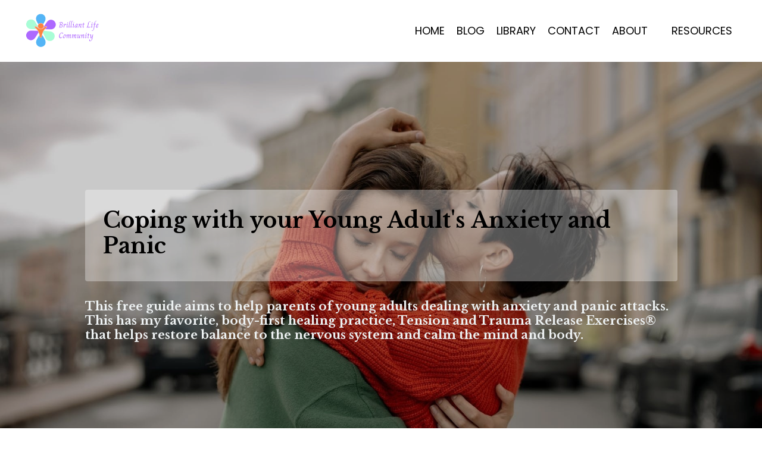

--- FILE ---
content_type: text/html; charset=utf-8
request_url: https://www.brilliantlifecommunity.com/
body_size: 12934
content:
<!doctype html>
<html lang="en">
  <head>
    
              <meta name="csrf-param" content="authenticity_token">
              <meta name="csrf-token" content="T1HN9LuFqnOYXqyUk8fETtKDAY3pqBskxrUuRHUNbGHVWOJFJwuPclSShy5ccZu7nUGiAxyA3NT5jAYnWB/sxA==">
            
    <title>
      
        The Path to Independence for Your Young Adult
      
    </title>
    <meta charset="utf-8" />
    <meta http-equiv="x-ua-compatible" content="ie=edge, chrome=1">
    <meta name="viewport" content="width=device-width, initial-scale=1, shrink-to-fit=no">
    
      <meta name="description" content="The path to independence for your young adult; into the world and out of your house." />
    
    <meta property="og:type" content="website">
<meta property="og:url" content="https://www.brilliantlifecommunity.com">
<meta name="twitter:card" content="summary_large_image">

<meta property="og:title" content="The Path to Independence for Your Young Adult">
<meta name="twitter:title" content="The Path to Independence for Your Young Adult">


<meta property="og:description" content="The path to independence for your young adult; into the world and out of your house.">
<meta name="twitter:description" content="The path to independence for your young adult; into the world and out of your house.">


<meta property="og:image" content="https://kajabi-storefronts-production.kajabi-cdn.com/kajabi-storefronts-production/sites/53508/images/zvl1iqqjRI2p0i3sRgBd_Screen_Shot_2022-07-19_at_10.13.48_AM.png">
<meta name="twitter:image" content="https://kajabi-storefronts-production.kajabi-cdn.com/kajabi-storefronts-production/sites/53508/images/zvl1iqqjRI2p0i3sRgBd_Screen_Shot_2022-07-19_at_10.13.48_AM.png">


    
      <link href="https://kajabi-storefronts-production.kajabi-cdn.com/kajabi-storefronts-production/themes/2148974861/settings_images/OS31ypFSTEGdWyKPClXw_FAVICON_IMAGE-_BLC_LOGO_You_can_use_another_image_that_is_clearer_I_think_this_one_is_a_lil_bit_blurry.png?v=2" rel="shortcut icon" />
    
    <link rel="canonical" href="https://www.brilliantlifecommunity.com" />

    <!-- Google Fonts ====================================================== -->
    
      <link href="//fonts.googleapis.com/css?family=Poppins:400,700,400italic,700italic|Libre+Baskerville:400,700,400italic,700italic" rel="stylesheet" type="text/css">
    

    <!-- Kajabi CSS ======================================================== -->
    <link rel="stylesheet" media="screen" href="https://kajabi-app-assets.kajabi-cdn.com/assets/core-0d125629e028a5a14579c81397830a1acd5cf5a9f3ec2d0de19efb9b0795fb03.css" />

    

    <link rel="stylesheet" href="https://use.fontawesome.com/releases/v5.15.2/css/all.css" crossorigin="anonymous">

    <link rel="stylesheet" media="screen" href="https://kajabi-storefronts-production.kajabi-cdn.com/kajabi-storefronts-production/themes/2148974861/assets/styles.css?1734886800479558" />

    <!-- Customer CSS ====================================================== -->
    <link rel="stylesheet" media="screen" href="https://kajabi-storefronts-production.kajabi-cdn.com/kajabi-storefronts-production/themes/2148974861/assets/overrides.css?1734886800479558" />
    <style>
  /* Custom CSS Added Via Theme Settings */
  <meta name="facebook-domain-verification" content="a4pe1bvwbtgzzj3vnqq175q0c1454p" />
</style>


    <!-- Kajabi Editor Only CSS ============================================ -->
    

    <!-- Header hook ======================================================= -->
    <script type="text/javascript">
  var Kajabi = Kajabi || {};
</script>
<script type="text/javascript">
  Kajabi.currentSiteUser = {
    "id" : "-1",
    "type" : "Guest",
    "contactId" : "",
  };
</script>
<script type="text/javascript">
  Kajabi.theme = {
    activeThemeName: "New BLC WEB SITE ONLY UPDATE THIS.",
    previewThemeId: null,
    editor: false
  };
</script>
<meta name="turbo-prefetch" content="false">
<meta name="facebook-domain-verification" content="a4pe1bvwbtgzzj3vnqq175q0c1454p" /><style type="text/css">
  #editor-overlay {
    display: none;
    border-color: #2E91FC;
    position: absolute;
    background-color: rgba(46,145,252,0.05);
    border-style: dashed;
    border-width: 3px;
    border-radius: 3px;
    pointer-events: none;
    cursor: pointer;
    z-index: 10000000000;
  }
  .editor-overlay-button {
    color: white;
    background: #2E91FC;
    border-radius: 2px;
    font-size: 13px;
    margin-inline-start: -24px;
    margin-block-start: -12px;
    padding-block: 3px;
    padding-inline: 10px;
    text-transform:uppercase;
    font-weight:bold;
    letter-spacing:1.5px;

    left: 50%;
    top: 50%;
    position: absolute;
  }
</style>
<script src="https://kajabi-app-assets.kajabi-cdn.com/vite/assets/track_analytics-999259ad.js" crossorigin="anonymous" type="module"></script><link rel="modulepreload" href="https://kajabi-app-assets.kajabi-cdn.com/vite/assets/stimulus-576c66eb.js" as="script" crossorigin="anonymous">
<link rel="modulepreload" href="https://kajabi-app-assets.kajabi-cdn.com/vite/assets/track_product_analytics-9c66ca0a.js" as="script" crossorigin="anonymous">
<link rel="modulepreload" href="https://kajabi-app-assets.kajabi-cdn.com/vite/assets/stimulus-e54d982b.js" as="script" crossorigin="anonymous">
<link rel="modulepreload" href="https://kajabi-app-assets.kajabi-cdn.com/vite/assets/trackProductAnalytics-3d5f89d8.js" as="script" crossorigin="anonymous">      <script type="text/javascript">
        if (typeof (window.rudderanalytics) === "undefined") {
          !function(){"use strict";window.RudderSnippetVersion="3.0.3";var sdkBaseUrl="https://cdn.rudderlabs.com/v3"
          ;var sdkName="rsa.min.js";var asyncScript=true;window.rudderAnalyticsBuildType="legacy",window.rudderanalytics=[]
          ;var e=["setDefaultInstanceKey","load","ready","page","track","identify","alias","group","reset","setAnonymousId","startSession","endSession","consent"]
          ;for(var n=0;n<e.length;n++){var t=e[n];window.rudderanalytics[t]=function(e){return function(){
          window.rudderanalytics.push([e].concat(Array.prototype.slice.call(arguments)))}}(t)}try{
          new Function('return import("")'),window.rudderAnalyticsBuildType="modern"}catch(a){}
          if(window.rudderAnalyticsMount=function(){
          "undefined"==typeof globalThis&&(Object.defineProperty(Object.prototype,"__globalThis_magic__",{get:function get(){
          return this},configurable:true}),__globalThis_magic__.globalThis=__globalThis_magic__,
          delete Object.prototype.__globalThis_magic__);var e=document.createElement("script")
          ;e.src="".concat(sdkBaseUrl,"/").concat(window.rudderAnalyticsBuildType,"/").concat(sdkName),e.async=asyncScript,
          document.head?document.head.appendChild(e):document.body.appendChild(e)
          },"undefined"==typeof Promise||"undefined"==typeof globalThis){var d=document.createElement("script")
          ;d.src="https://polyfill-fastly.io/v3/polyfill.min.js?version=3.111.0&features=Symbol%2CPromise&callback=rudderAnalyticsMount",
          d.async=asyncScript,document.head?document.head.appendChild(d):document.body.appendChild(d)}else{
          window.rudderAnalyticsMount()}window.rudderanalytics.load("2apYBMHHHWpiGqicceKmzPebApa","https://kajabiaarnyhwq.dataplane.rudderstack.com",{})}();
        }
      </script>
      <script type="text/javascript">
        if (typeof (window.rudderanalytics) !== "undefined") {
          rudderanalytics.page({"account_id":"53809","site_id":"53508"});
        }
      </script>
      <script type="text/javascript">
        if (typeof (window.rudderanalytics) !== "undefined") {
          (function () {
            function AnalyticsClickHandler (event) {
              const targetEl = event.target.closest('a') || event.target.closest('button');
              if (targetEl) {
                rudderanalytics.track('Site Link Clicked', Object.assign(
                  {"account_id":"53809","site_id":"53508"},
                  {
                    link_text: targetEl.textContent.trim(),
                    link_href: targetEl.href,
                    tag_name: targetEl.tagName,
                  }
                ));
              }
            };
            document.addEventListener('click', AnalyticsClickHandler);
          })();
        }
      </script>
<script>
!function(f,b,e,v,n,t,s){if(f.fbq)return;n=f.fbq=function(){n.callMethod?
n.callMethod.apply(n,arguments):n.queue.push(arguments)};if(!f._fbq)f._fbq=n;
n.push=n;n.loaded=!0;n.version='2.0';n.agent='plkajabi';n.queue=[];t=b.createElement(e);t.async=!0;
t.src=v;s=b.getElementsByTagName(e)[0];s.parentNode.insertBefore(t,s)}(window,
                                                                      document,'script','https://connect.facebook.net/en_US/fbevents.js');


fbq('init', '1323596205050746', {"ct":"","country":null,"em":"","fn":"","ln":"","pn":"","zp":""});
fbq('track', "PageView");</script>
<noscript><img height="1" width="1" style="display:none"
src="https://www.facebook.com/tr?id=1323596205050746&ev=PageView&noscript=1"
/></noscript>
<meta name='site_locale' content='en'><style type="text/css">
  /* Font Awesome 4 */
  .fa.fa-twitter{
    font-family:sans-serif;
  }
  .fa.fa-twitter::before{
    content:"𝕏";
    font-size:1.2em;
  }

  /* Font Awesome 5 */
  .fab.fa-twitter{
    font-family:sans-serif;
  }
  .fab.fa-twitter::before{
    content:"𝕏";
    font-size:1.2em;
  }
</style>
<link rel="stylesheet" href="https://cdn.jsdelivr.net/npm/@kajabi-ui/styles@0.3.0/dist/kajabi_products/kajabi_products.css" />
<script type="module" src="https://cdn.jsdelivr.net/npm/@pine-ds/core@3.11.1/dist/pine-core/pine-core.esm.js"></script>
<script nomodule src="https://cdn.jsdelivr.net/npm/@pine-ds/core@3.11.1/dist/pine-core/index.esm.js"></script>


  </head>

  <style>
  body {
    
      
    
  }
</style>

  <body id="encore-theme" class="background-unrecognized">
    


    <div id="section-header" data-section-id="header">

<style>
  /* Default Header Styles */
  .header {
    
      background-color: #FFFFFF;
    
    font-size: 18px;
  }
  .header a,
  .header a.link-list__link,
  .header a.link-list__link:hover,
  .header a.social-icons__icon,
  .header .user__login a,
  .header .dropdown__item a,
  .header .dropdown__trigger:hover {
    color: #000000;
  }
  .header .dropdown__trigger {
    color: #000000 !important;
  }
  /* Mobile Header Styles */
  @media (max-width: 767px) {
    .header {
      
      font-size: 16px;
    }
    
    .header .hamburger__slices .hamburger__slice {
      
        background-color: #000000;
      
    }
    
      .header a.link-list__link, .dropdown__item a, .header__content--mobile {
        text-align: left;
      }
    
    .header--overlay .header__content--mobile  {
      padding-bottom: 20px;
    }
  }
  /* Sticky Styles */
  
</style>

<div class="hidden">
  
    
  
    
  
    
  
    
  
    
  
  
  
  
</div>

<header class="header header--static    header--close-on-scroll" kjb-settings-id="sections_header_settings_background_color">
  <div class="hello-bars">
    
      
    
      
    
      
    
      
    
      
    
  </div>
  
    <div class="header__wrap">
      <div class="header__content header__content--desktop background-unrecognized">
        <div class="container header__container media justify-content-left">
          
            
                <style>
@media (min-width: 768px) {
  #block-1555988494486 {
    text-align: left;
  }
} 
</style>

<div id="block-1555988494486" class="header__block header__block--logo header__block--show header__switch-content " kjb-settings-id="sections_header_blocks_1555988494486_settings_stretch">
  <style>
  #block-1555988494486 {
    line-height: 1;
  }
  #block-1555988494486 .logo__image {
    display: block;
    width: 130px;
  }
  #block-1555988494486 .logo__text {
    color: ;
  }
</style>

<a class="logo" href="/">
  
    
      <img class="logo__image" src="https://kajabi-storefronts-production.kajabi-cdn.com/kajabi-storefronts-production/file-uploads/themes/2148974861/settings_images/032471a-fdf7-b51d-bf7d-1ba0d130c16_BLC_Logo_Big.png" kjb-settings-id="sections_header_blocks_1555988494486_settings_logo" alt="Header Logo" />
    
  
</a>

</div>

              
          
            
                <style>
@media (min-width: 768px) {
  #block-1555988491313 {
    text-align: right;
  }
} 
</style>

<div id="block-1555988491313" class="header__block header__switch-content header__block--menu stretch" kjb-settings-id="sections_header_blocks_1555988491313_settings_stretch">
  <div class="link-list justify-content-right" kjb-settings-id="sections_header_blocks_1555988491313_settings_menu">
  
    <a class="link-list__link" href="https://www.brilliantlifecommunity.com" >HOME</a>
  
    <a class="link-list__link" href="https://www.brilliantlifecommunity.com/blog" >BLOG</a>
  
    <a class="link-list__link" href="https://www.brilliantlifecommunity.com/library" >LIBRARY</a>
  
    <a class="link-list__link" href="https://www.brilliantlifecommunity.com/contact" >CONTACT</a>
  
</div>

</div>

              
          
            
                <style>
@media (min-width: 768px) {
  #block-1637172157193 {
    text-align: left;
  }
} 
</style>

<div id="block-1637172157193" class="header__block header__switch-content header__block--dropdown " kjb-settings-id="sections_header_blocks_1637172157193_settings_stretch">
  <style>
  /* Dropdown menu colors for desktop */
  @media (min-width: 768px) {
    #block-1637172157193 .dropdown__menu {
      background-color: #FFFFFF;
    }
    #block-1637172157193 .dropdown__item a {
      color: #595959;
    }
  }
  /* Mobile menu text alignment */
  @media (max-width: 767px) {
    #block-1637172157193 .dropdown__item a {
      text-align: left;
    }
  }
</style>

<div class="dropdown" kjb-settings-id="sections_header_blocks_1637172157193_settings_trigger">
  <a class="dropdown__trigger">
    ABOUT
    
  </a>
  <div class="dropdown__menu dropdown__menu--text-left ">
    
      <span class="dropdown__item"><a href="https://www.brilliantlifecommunity.com/about"  target="_blank" rel="noopener" >Founder's Story</a></span>
    
      <span class="dropdown__item"><a href="https://www.brilliantlifecommunity.com/social-media-page"  target="_blank" rel="noopener" >Our Social Media</a></span>
    
      <span class="dropdown__item"><a href="https://www.brilliantlifecommunity.com/about-brilliant-life-community"  target="_blank" rel="noopener" >About Brilliant Life Community</a></span>
    
      <span class="dropdown__item"><a href="https://www.brilliantlifecommunity.com/contact"  target="_blank" rel="noopener" >Contact Us</a></span>
    
  </div>
</div>

</div>

              
          
            
                <style>
@media (min-width: 768px) {
  #block-1602256221872 {
    text-align: right;
  }
} 
</style>

<div id="block-1602256221872" class="header__block header__switch-content header__block--menu " kjb-settings-id="sections_header_blocks_1602256221872_settings_stretch">
  <div class="link-list justify-content-right" kjb-settings-id="sections_header_blocks_1602256221872_settings_menu">
  
</div>

</div>

              
          
            
                <style>
@media (min-width: 768px) {
  #block-1717251846190 {
    text-align: left;
  }
} 
</style>

<div id="block-1717251846190" class="header__block header__switch-content header__block--dropdown " kjb-settings-id="sections_header_blocks_1717251846190_settings_stretch">
  <style>
  /* Dropdown menu colors for desktop */
  @media (min-width: 768px) {
    #block-1717251846190 .dropdown__menu {
      background-color: #FFFFFF;
    }
    #block-1717251846190 .dropdown__item a {
      color: #595959;
    }
  }
  /* Mobile menu text alignment */
  @media (max-width: 767px) {
    #block-1717251846190 .dropdown__item a {
      text-align: left;
    }
  }
</style>

<div class="dropdown" kjb-settings-id="sections_header_blocks_1717251846190_settings_trigger">
  <a class="dropdown__trigger">
    RESOURCES
    
  </a>
  <div class="dropdown__menu dropdown__menu--text-left ">
    
      <span class="dropdown__item"><a href="https://www.brilliantlifecommunity.com/tre" >Tension and Trauma Release Exercises</a></span>
    
      <span class="dropdown__item"><a href="https://www.brilliantlifecommunity.com/books-page-" >Books</a></span>
    
      <span class="dropdown__item"><a href="https://www.brilliantlifecommunity.com/understandingandcopingwithanxiety" >Coping with your Young Adult's Anxiety Free Guide</a></span>
    
  </div>
</div>

</div>

              
          
          
            <div class="hamburger hidden--desktop" kjb-settings-id="sections_header_settings_hamburger_color">
              <div class="hamburger__slices">
                <div class="hamburger__slice hamburger--slice-1"></div>
                <div class="hamburger__slice hamburger--slice-2"></div>
                <div class="hamburger__slice hamburger--slice-3"></div>
                <div class="hamburger__slice hamburger--slice-4"></div>
              </div>
            </div>
          
        </div>
      </div>
      <div class="header__content header__content--mobile">
        <div class="header__switch-content header__spacer"></div>
      </div>
    </div>
  
</header>

</div>
    <main>
      <div data-content-for-index data-dynamic-sections="index"><div id="section-1717252043099" data-section-id="1717252043099"><style>
  
    #section-1717252043099 {
      background-image: url(https://kajabi-storefronts-production.kajabi-cdn.com/kajabi-storefronts-production/themes/2148974861/settings_images/W8ySiq9Sde7VdcrUrlEX_Mother_and_adult_daughter_hugging.jpeg);
      background-position: center;
    }
  
  #section-1717252043099 .section__overlay {
    position: absolute;
    width: 100%;
    height: 100%;
    left: 0;
    top: 0;
    background-color: rgba(0, 0, 0, 0.205);
  }
  #section-1717252043099 .sizer {
    padding-top: 40px;
    padding-bottom: 40px;
  }
  #section-1717252043099 .container {
    max-width: calc(1260px + 10px + 10px);
    padding-right: 10px;
    padding-left: 10px;
    
  }
  #section-1717252043099 .row {
    
  }
  #section-1717252043099 .container--full {
    max-width: calc(100% + 10px + 10px);
  }
  @media (min-width: 768px) {
    
      #section-1717252043099 {
        
      }
    
    #section-1717252043099 .sizer {
      padding-top: 200px;
      padding-bottom: 100px;
    }
    #section-1717252043099 .container {
      max-width: calc(1260px + 40px + 40px);
      padding-right: 40px;
      padding-left: 40px;
    }
    #section-1717252043099 .container--full {
      max-width: calc(100% + 40px + 40px);
    }
  }
  
</style>


<section kjb-settings-id="sections_1717252043099_settings_background_color"
  class="section
  
  
   background-dark "
  data-reveal-event=""
  data-reveal-offset=""
  data-reveal-units="seconds">
  <div class="sizer ">
    
    <div class="section__overlay"></div>
    <div class="container ">
      <div class="row align-items-center justify-content-center">
        
          <!-- removes default padding from card elements -->

<!-- removes default padding when box-shadow is enabled -->

<!-- default padding values -->



<style>
  /* flush setting */
  
  /* margin settings */
  #block-1717252043099_0 {
    margin-top: 0px;
    margin-right: 0px;
    margin-bottom: 0px;
    margin-left: 0px;
  }
  #block-1717252043099_0 .block {
    /* border settings */
    border: 4px none black;
    border-radius: 4px;
    /* background color */
    
      background-color: rgba(255, 255, 255, 0.325);
    
    /* default padding for mobile */
    
      padding: 20px;
    
    
    
    /* mobile padding overrides */
    
    
    
    
    
  }

  @media (min-width: 768px) {
    /* desktop margin settings */
    #block-1717252043099_0 {
      margin-top: 0px;
      margin-right: 0px;
      margin-bottom: 0px;
      margin-left: 0px;
    }
    #block-1717252043099_0 .block {
      /* default padding for desktop  */
      
        padding: 30px;
      
      
      /* desktop padding overrides */
      
      
      
      
      
    }
  }
  /* mobile text align */
  @media (max-width: 767px) {
    #block-1717252043099_0 {
      text-align: left;
    }
  }
</style>



<div kjb-settings-id="sections_1717252043099_blocks_1717252043099_0_settings_width"
  id="block-1717252043099_0"
  class="
  block-type--text
  text-left
  col-10
  
  
  
     animated 
  
  "
  data-reveal-event=""
  data-reveal-offset=""
  data-reveal-units="seconds" >
  <div class="block
    box-shadow-none
     background-light"
    
      data-aos="fade-left"
      data-aos-delay="500"
      data-aos-duration="1000"
    
    >
    
    <style>
  
  #block-1577982541036_0 .btn {
    margin-top: 1rem;
  }
</style>

<h2><span style="color: #000000;">Coping with your Young Adult's&nbsp;Anxiety and Panic</span></h2>

  </div>
</div>


        
          <!-- removes default padding from card elements -->

<!-- removes default padding when box-shadow is enabled -->

<!-- default padding values -->



<style>
  /* flush setting */
  
  /* margin settings */
  #block-1717252043099_1 {
    margin-top: 0px;
    margin-right: 0px;
    margin-bottom: 0px;
    margin-left: 0px;
  }
  #block-1717252043099_1 .block {
    /* border settings */
    border: 4px none black;
    border-radius: 4px;
    /* background color */
    
    /* default padding for mobile */
    
    
    
    /* mobile padding overrides */
    
    
    
    
    
  }

  @media (min-width: 768px) {
    /* desktop margin settings */
    #block-1717252043099_1 {
      margin-top: 0px;
      margin-right: 0px;
      margin-bottom: 0px;
      margin-left: 0px;
    }
    #block-1717252043099_1 .block {
      /* default padding for desktop  */
      
      
      /* desktop padding overrides */
      
      
      
      
      
    }
  }
  /* mobile text align */
  @media (max-width: 767px) {
    #block-1717252043099_1 {
      text-align: left;
    }
  }
</style>



<div kjb-settings-id="sections_1717252043099_blocks_1717252043099_1_settings_width"
  id="block-1717252043099_1"
  class="
  block-type--text
  text-left
  col-10
  
  
  
     animated 
  
  "
  data-reveal-event=""
  data-reveal-offset=""
  data-reveal-units="seconds" >
  <div class="block
    box-shadow-none
    "
    
      data-aos="fade-left"
      data-aos-delay="500"
      data-aos-duration="1000"
    
    >
    
    <style>
  
  #block-1577982541036_0 .btn {
    margin-top: 1rem;
  }
</style>

<h5><span style="color: #ecf0f1;">This&nbsp;free guide aims to help parents of young adults dealing with anxiety and panic attacks. This has my favorite, body-first healing practice, Tension and Trauma Release Exercises&reg; that helps restore balance to the nervous system and calm the mind and body.&nbsp;</span></h5>

  </div>
</div>


        
          <!-- removes default padding from card elements -->

<!-- removes default padding when box-shadow is enabled -->

<!-- default padding values -->



<style>
  /* flush setting */
  
  /* margin settings */
  #block-1717252043099_2 {
    margin-top: 0px;
    margin-right: 0px;
    margin-bottom: 0px;
    margin-left: 0px;
  }
  #block-1717252043099_2 .block {
    /* border settings */
    border: 4px none black;
    border-radius: 4px;
    /* background color */
    
    /* default padding for mobile */
    
    
    
    /* mobile padding overrides */
    
    
      padding-top: 20px;
    
    
    
    
  }

  @media (min-width: 768px) {
    /* desktop margin settings */
    #block-1717252043099_2 {
      margin-top: 0px;
      margin-right: 0px;
      margin-bottom: 0px;
      margin-left: 0px;
    }
    #block-1717252043099_2 .block {
      /* default padding for desktop  */
      
      
      /* desktop padding overrides */
      
      
        padding-top: 30px;
      
      
      
      
    }
  }
  /* mobile text align */
  @media (max-width: 767px) {
    #block-1717252043099_2 {
      text-align: center;
    }
  }
</style>



<div kjb-settings-id="sections_1717252043099_blocks_1717252043099_2_settings_width"
  id="block-1717252043099_2"
  class="
  block-type--cta
  text-left
  col-10
  
  
  
     animated 
  
  "
  data-reveal-event=""
  data-reveal-offset=""
  data-reveal-units="seconds" >
  <div class="block
    box-shadow-none
    "
    
      data-aos="fade-up"
      data-aos-delay="500"
      data-aos-duration="1000"
    
    >
    
    






<style>
  #block-1717252043099_2 .btn {
    color: #ffffff;
    border-color: #54b4f8;
    border-radius: 30px;
    background-color: #54b4f8;
  }
  #block-1717252043099_2 .btn--outline {
    background: transparent;
    color: #54b4f8;
  }
</style>

<a class="btn btn--solid btn--large btn--auto" href="https://www.brilliantlifecommunity.com/understandingandcopingwithanxiety"   target="_blank" rel="noopener"  kjb-settings-id="sections_1717252043099_blocks_1717252043099_2_settings_btn_background_color" role="button">
  
    DOWNLOAD NOW >>
  
</a>

  </div>
</div>


        
      </div>
    </div>
  </div>
</section>
</div><div id="section-1575400116835" data-section-id="1575400116835"></div><div id="section-1634243411970" data-section-id="1634243411970"><style>
  
  #section-1634243411970 .section__overlay {
    position: absolute;
    width: 100%;
    height: 100%;
    left: 0;
    top: 0;
    background-color: ;
  }
  #section-1634243411970 .sizer {
    padding-top: 40px;
    padding-bottom: 40px;
  }
  #section-1634243411970 .container {
    max-width: calc(1260px + 10px + 10px);
    padding-right: 10px;
    padding-left: 10px;
    
  }
  #section-1634243411970 .row {
    
  }
  #section-1634243411970 .container--full {
    max-width: calc(100% + 10px + 10px);
  }
  @media (min-width: 768px) {
    
    #section-1634243411970 .sizer {
      padding-top: 100px;
      padding-bottom: 100px;
    }
    #section-1634243411970 .container {
      max-width: calc(1260px + 40px + 40px);
      padding-right: 40px;
      padding-left: 40px;
    }
    #section-1634243411970 .container--full {
      max-width: calc(100% + 40px + 40px);
    }
  }
  
</style>


<section kjb-settings-id="sections_1634243411970_settings_background_color"
  class="section
  
  
   "
  data-reveal-event=""
  data-reveal-offset=""
  data-reveal-units="seconds">
  <div class="sizer ">
    
    <div class="section__overlay"></div>
    <div class="container ">
      <div class="row align-items-center justify-content-center">
        
          <!-- removes default padding from card elements -->

<!-- removes default padding when box-shadow is enabled -->

<!-- default padding values -->



<style>
  /* flush setting */
  
  /* margin settings */
  #block-1634243411970_0 {
    margin-top: 0px;
    margin-right: 0px;
    margin-bottom: 0px;
    margin-left: 0px;
  }
  #block-1634243411970_0 .block {
    /* border settings */
    border: 4px none black;
    border-radius: 4px;
    /* background color */
    
    /* default padding for mobile */
    
    
    
    /* mobile padding overrides */
    
    
    
    
    
  }

  @media (min-width: 768px) {
    /* desktop margin settings */
    #block-1634243411970_0 {
      margin-top: -60px;
      margin-right: 0px;
      margin-bottom: -60px;
      margin-left: 0px;
    }
    #block-1634243411970_0 .block {
      /* default padding for desktop  */
      
      
      /* desktop padding overrides */
      
      
      
      
      
    }
  }
  /* mobile text align */
  @media (max-width: 767px) {
    #block-1634243411970_0 {
      text-align: left;
    }
  }
</style>



<div kjb-settings-id="sections_1634243411970_blocks_1634243411970_0_settings_width"
  id="block-1634243411970_0"
  class="
  block-type--text
  text-center
  col-10
  
  
  
    
  
  "
  data-reveal-event=""
  data-reveal-offset=""
  data-reveal-units="seconds" >
  <div class="block
    box-shadow-none
    "
    
      data-aos="none"
      data-aos-delay="0"
      data-aos-duration="0"
    
    >
    
    <style>
  
  #block-1577982541036_0 .btn {
    margin-top: 1rem;
  }
</style>

<h2><span style="color: #8e44ad;">Why mental health issues are frequent</span></h2>
<h2><span style="color: #8e44ad;"> among young adults:</span></h2>
<p><span style="color: #000000;">Sometimes referred to as the "anxious generation" - adolescents are at greater risk of mental health conditions due to their living conditions, stigma, discrimination or exclusion, or lack of access to quality support and services.&nbsp;</span></p>

  </div>
</div>


        
      </div>
    </div>
  </div>
</section>
</div><div id="section-1575400143733" data-section-id="1575400143733"><style>
  
    #section-1575400143733 {
      background-image: url(https://kajabi-storefronts-production.kajabi-cdn.com/kajabi-storefronts-production/themes/2148974861/settings_images/wu5BXWhASPmsSMeIraM0_Young_Adults_walking_in_the_street.jpeg);
      background-position: center;
    }
  
  #section-1575400143733 .section__overlay {
    position: absolute;
    width: 100%;
    height: 100%;
    left: 0;
    top: 0;
    background-color: rgba(255, 255, 255, 0.135);
  }
  #section-1575400143733 .sizer {
    padding-top: 40px;
    padding-bottom: 40px;
  }
  #section-1575400143733 .container {
    max-width: calc(1260px + 10px + 10px);
    padding-right: 10px;
    padding-left: 10px;
    
  }
  #section-1575400143733 .row {
    
  }
  #section-1575400143733 .container--full {
    max-width: calc(100% + 10px + 10px);
  }
  @media (min-width: 768px) {
    
      #section-1575400143733 {
        
      }
    
    #section-1575400143733 .sizer {
      padding-top: 220px;
      padding-bottom: 220px;
    }
    #section-1575400143733 .container {
      max-width: calc(1260px + 40px + 40px);
      padding-right: 40px;
      padding-left: 40px;
    }
    #section-1575400143733 .container--full {
      max-width: calc(100% + 40px + 40px);
    }
  }
  
</style>


<section kjb-settings-id="sections_1575400143733_settings_background_color"
  class="section
  
  
   background-light "
  data-reveal-event=""
  data-reveal-offset=""
  data-reveal-units="seconds">
  <div class="sizer ">
    
    <div class="section__overlay"></div>
    <div class="container ">
      <div class="row align-items-center justify-content-center">
        
          <!-- removes default padding from card elements -->

<!-- removes default padding when box-shadow is enabled -->

<!-- default padding values -->



<style>
  /* flush setting */
  
  /* margin settings */
  #block-1575400143733_0 {
    margin-top: 0px;
    margin-right: 0px;
    margin-bottom: 0px;
    margin-left: 0px;
  }
  #block-1575400143733_0 .block {
    /* border settings */
    border: 4px none black;
    border-radius: 4px;
    /* background color */
    
      background-color: #ffffff;
    
    /* default padding for mobile */
    
      padding: 20px;
    
    
    
    /* mobile padding overrides */
    
    
    
    
    
  }

  @media (min-width: 768px) {
    /* desktop margin settings */
    #block-1575400143733_0 {
      margin-top: 0px;
      margin-right: 0px;
      margin-bottom: -118px;
      margin-left: 0px;
    }
    #block-1575400143733_0 .block {
      /* default padding for desktop  */
      
        padding: 30px;
      
      
      /* desktop padding overrides */
      
      
      
      
      
    }
  }
  /* mobile text align */
  @media (max-width: 767px) {
    #block-1575400143733_0 {
      text-align: center;
    }
  }
</style>



<div kjb-settings-id="sections_1575400143733_blocks_1575400143733_0_settings_width"
  id="block-1575400143733_0"
  class="
  block-type--feature
  text-center
  col-4
  
  
  
     animated 
  
  "
  data-reveal-event=""
  data-reveal-offset=""
  data-reveal-units="seconds" >
  <div class="block
    box-shadow-none
     background-light"
    
      data-aos="fade-up"
      data-aos-delay="0"
      data-aos-duration="1000"
    
    >
    
    <style>
  #block-1575400143733_0 .feature__image {
    width: 100px;
    border-radius: 4px;
  }
</style>

<div class="feature">
  
  <div class="feature__text" kjb-settings-id="sections_1575400143733_blocks_1575400143733_0_settings_text">
    <h2>50%&nbsp;</h2>
<p><span style="font-weight: 400; color: #000000;" mce-data-marked="1">mental health issues begin by age 14; 75% begin by age 24</span></p>
  </div>
  
</div>

  </div>
</div>


        
          <!-- removes default padding from card elements -->

<!-- removes default padding when box-shadow is enabled -->

<!-- default padding values -->



<style>
  /* flush setting */
  
  /* margin settings */
  #block-1575400143733_1 {
    margin-top: 0px;
    margin-right: 0px;
    margin-bottom: 0px;
    margin-left: 0px;
  }
  #block-1575400143733_1 .block {
    /* border settings */
    border: 4px none black;
    border-radius: 4px;
    /* background color */
    
      background-color: #ffffff;
    
    /* default padding for mobile */
    
      padding: 20px;
    
    
    
    /* mobile padding overrides */
    
    
    
    
    
  }

  @media (min-width: 768px) {
    /* desktop margin settings */
    #block-1575400143733_1 {
      margin-top: 0px;
      margin-right: 0px;
      margin-bottom: -118px;
      margin-left: 0px;
    }
    #block-1575400143733_1 .block {
      /* default padding for desktop  */
      
        padding: 30px;
      
      
      /* desktop padding overrides */
      
      
      
      
      
    }
  }
  /* mobile text align */
  @media (max-width: 767px) {
    #block-1575400143733_1 {
      text-align: center;
    }
  }
</style>



<div kjb-settings-id="sections_1575400143733_blocks_1575400143733_1_settings_width"
  id="block-1575400143733_1"
  class="
  block-type--feature
  text-center
  col-4
  
  
  
     animated 
  
  "
  data-reveal-event=""
  data-reveal-offset=""
  data-reveal-units="seconds" >
  <div class="block
    box-shadow-none
     background-light"
    
      data-aos="fade-up"
      data-aos-delay="0"
      data-aos-duration="1000"
    
    >
    
    <style>
  #block-1575400143733_1 .feature__image {
    width: 100px;
    border-radius: 4px;
  }
</style>

<div class="feature">
  
  <div class="feature__text" kjb-settings-id="sections_1575400143733_blocks_1575400143733_1_settings_text">
    <h2>#2</h2>
<p><span style="color: #000000;">leading cause of death in young people aged 15&ndash;24 years is suicide</span></p>
  </div>
  
</div>

  </div>
</div>


        
          <!-- removes default padding from card elements -->

<!-- removes default padding when box-shadow is enabled -->

<!-- default padding values -->



<style>
  /* flush setting */
  
  /* margin settings */
  #block-1575400143733_2 {
    margin-top: 0px;
    margin-right: 0px;
    margin-bottom: 0px;
    margin-left: 0px;
  }
  #block-1575400143733_2 .block {
    /* border settings */
    border: 4px none black;
    border-radius: 4px;
    /* background color */
    
      background-color: #ffffff;
    
    /* default padding for mobile */
    
      padding: 20px;
    
    
    
    /* mobile padding overrides */
    
    
    
    
    
  }

  @media (min-width: 768px) {
    /* desktop margin settings */
    #block-1575400143733_2 {
      margin-top: 0px;
      margin-right: 0px;
      margin-bottom: -118px;
      margin-left: 0px;
    }
    #block-1575400143733_2 .block {
      /* default padding for desktop  */
      
        padding: 30px;
      
      
      /* desktop padding overrides */
      
      
      
      
      
    }
  }
  /* mobile text align */
  @media (max-width: 767px) {
    #block-1575400143733_2 {
      text-align: center;
    }
  }
</style>



<div kjb-settings-id="sections_1575400143733_blocks_1575400143733_2_settings_width"
  id="block-1575400143733_2"
  class="
  block-type--feature
  text-center
  col-4
  
  
  
     animated 
  
  "
  data-reveal-event=""
  data-reveal-offset=""
  data-reveal-units="seconds" >
  <div class="block
    box-shadow-none
     background-light"
    
      data-aos="fade-up"
      data-aos-delay="0"
      data-aos-duration="1000"
    
    >
    
    <style>
  #block-1575400143733_2 .feature__image {
    width: 100px;
    border-radius: 4px;
  }
</style>

<div class="feature">
  
  <div class="feature__text" kjb-settings-id="sections_1575400143733_blocks_1575400143733_2_settings_text">
    <h2>1 in 5</h2>
<p><span style="font-weight: 400; color: #000000;">young adults&nbsp;have a diagnosable mental illness</span></p>
  </div>
  
</div>

  </div>
</div>


        
      </div>
    </div>
  </div>
</section>
</div><div id="section-1717257728174" data-section-id="1717257728174"><style>
  
  #section-1717257728174 .section__overlay {
    position: absolute;
    width: 100%;
    height: 100%;
    left: 0;
    top: 0;
    background-color: ;
  }
  #section-1717257728174 .sizer {
    padding-top: 40px;
    padding-bottom: 40px;
  }
  #section-1717257728174 .container {
    max-width: calc(1260px + 10px + 10px);
    padding-right: 10px;
    padding-left: 10px;
    
  }
  #section-1717257728174 .row {
    
  }
  #section-1717257728174 .container--full {
    max-width: calc(100% + 10px + 10px);
  }
  @media (min-width: 768px) {
    
    #section-1717257728174 .sizer {
      padding-top: 100px;
      padding-bottom: 100px;
    }
    #section-1717257728174 .container {
      max-width: calc(1260px + 40px + 40px);
      padding-right: 40px;
      padding-left: 40px;
    }
    #section-1717257728174 .container--full {
      max-width: calc(100% + 40px + 40px);
    }
  }
  
    #section-1717257728174 .row {
      -webkit-box-align: stretch !important;
      -ms-flex-align: stretch !important;
      align-items: stretch !important;
    }
  
</style>


<section kjb-settings-id="sections_1717257728174_settings_background_color"
  class="section
  
  
   "
  data-reveal-event=""
  data-reveal-offset=""
  data-reveal-units="seconds">
  <div class="sizer ">
    
    <div class="section__overlay"></div>
    <div class="container ">
      <div class="row align-items-center justify-content-center">
        
          <!-- removes default padding from card elements -->

<!-- removes default padding when box-shadow is enabled -->

<!-- default padding values -->



<style>
  /* flush setting */
  
  /* margin settings */
  #block-1717257728174_0 {
    margin-top: 0px;
    margin-right: 0px;
    margin-bottom: 0px;
    margin-left: 0px;
  }
  #block-1717257728174_0 .block {
    /* border settings */
    border: 4px  black;
    border-radius: 4px;
    /* background color */
    
      background-color: ;
    
    /* default padding for mobile */
    
      padding: 20px;
    
    
      padding: 20px;
    
    
      
        padding: 20px;
      
    
    /* mobile padding overrides */
    
    
      padding-top: 0px;
    
    
      padding-right: 0px;
    
    
      padding-bottom: 0px;
    
    
      padding-left: 0px;
    
  }

  @media (min-width: 768px) {
    /* desktop margin settings */
    #block-1717257728174_0 {
      margin-top: 0px;
      margin-right: 0px;
      margin-bottom: 0px;
      margin-left: 0px;
    }
    #block-1717257728174_0 .block {
      /* default padding for desktop  */
      
        padding: 30px;
      
      
        
          padding: 30px;
        
      
      /* desktop padding overrides */
      
      
        padding-top: 0px;
      
      
        padding-right: 0px;
      
      
        padding-bottom: 0px;
      
      
        padding-left: 0px;
      
    }
  }
  /* mobile text align */
  @media (max-width: 767px) {
    #block-1717257728174_0 {
      text-align: left;
    }
  }
</style>



<div kjb-settings-id="sections_1717257728174_blocks_1717257728174_0_settings_width"
  id="block-1717257728174_0"
  class="
  block-type--text
  text-left
  col-6
  
  
  
    
  
  "
  data-reveal-event=""
  data-reveal-offset=""
  data-reveal-units="seconds" >
  <div class="block
    box-shadow-
    "
    
      data-aos="none"
      data-aos-delay="0"
      data-aos-duration="0"
    
    >
    
    <style>
  
  #block-1577982541036_0 .btn {
    margin-top: 1rem;
  }
</style>

<h2>Hi, I'm <span style="color: #9758b0;">Mary Darud</span>...</h2>
<p><span style="color: #000000;"><strong>I launched the Brilliant Life Community after my teenager was hospitalized and diagnosed with anxiety, panic attacks, and agoraphobia. </strong></span></p>
<p><span style="color: #000000;">As a self-employed single mom, I have supported my young adult, who has been housebound for nine years due to panic disorder and agoraphobia.</span></p>
<p><span style="color: #000000;">Years into our struggles, I found myself emotionally, physically, and financially exhausted. At one point, I reached my breaking point and was ready to walk away from my mortgage. However, I remained hopeful, curious, and relentless in my search for answers. Eventually, I uncovered promising discoveries rooted in new models of neuroscience that helped my young adult begin to function better. These emerging therapies made a world of difference, putting us both in a much better place.</span></p>
<p><span style="color: #000000;">Now, my mission is to share this knowledge and support parents like you who are seeking answers and a way forward.</span></p>

  </div>
</div>


        
          <!-- removes default padding from card elements -->

<!-- removes default padding when box-shadow is enabled -->

<!-- default padding values -->



<style>
  /* flush setting */
  
  /* margin settings */
  #block-1717257728174_1 {
    margin-top: 0px;
    margin-right: 0px;
    margin-bottom: 0px;
    margin-left: 0px;
  }
  #block-1717257728174_1 .block {
    /* border settings */
    border: 4px  black;
    border-radius: 0px;
    /* background color */
    
      background-color: ;
    
    /* default padding for mobile */
    
      padding: 20px;
    
    
      padding: 20px;
    
    
      
    
    /* mobile padding overrides */
    
      padding: 0;
    
    
      padding-top: 0px;
    
    
      padding-right: 0px;
    
    
      padding-bottom: 0px;
    
    
      padding-left: 0px;
    
  }

  @media (min-width: 768px) {
    /* desktop margin settings */
    #block-1717257728174_1 {
      margin-top: 0px;
      margin-right: 0px;
      margin-bottom: 0px;
      margin-left: 0px;
    }
    #block-1717257728174_1 .block {
      /* default padding for desktop  */
      
        padding: 30px;
      
      
        
      
      /* desktop padding overrides */
      
        padding: 0;
      
      
        padding-top: 0px;
      
      
        padding-right: 0px;
      
      
        padding-bottom: 0px;
      
      
        padding-left: 0px;
      
    }
  }
  /* mobile text align */
  @media (max-width: 767px) {
    #block-1717257728174_1 {
      text-align: ;
    }
  }
</style>



<div kjb-settings-id="sections_1717257728174_blocks_1717257728174_1_settings_width"
  id="block-1717257728174_1"
  class="
  block-type--image
  text-
  col-4
  
  
  
    
  
  "
  data-reveal-event=""
  data-reveal-offset=""
  data-reveal-units="seconds" >
  <div class="block
    box-shadow-
    "
    
      data-aos="none"
      data-aos-delay="0"
      data-aos-duration="0"
    
    >
    
    <style>
  #block-1717257728174_1 .block {
    display: flex;
    justify-content: flex-start;
  }
  #block-1717257728174_1 .image {
    width: 100%;
    overflow: hidden;
    
      width: px;
    
    border-radius: 4px;
  }
  #block-1717257728174_1 .image__image {
    width: 100%;
    
      width: px;
    
  }
  #block-1717257728174_1 .image__overlay {
    
      opacity: 0;
    
    background-color: #fff;
    border-radius: 4px;
  }
  #block-1717257728174_1 .image__overlay-text {
    color:  !important;
  }
  @media (min-width: 768px) {
    #block-1717257728174_1 .block {
        display: flex;
        justify-content: flex-start;
    }
    #block-1717257728174_1 .image__overlay {
      opacity: 0;
    }
    #block-1717257728174_1 .image__overlay:hover {
      opacity: 1;
    }
  }
  
</style>

<div class="image">
  
    
        <img class="image__image" src="https://kajabi-storefronts-production.kajabi-cdn.com/kajabi-storefronts-production/file-uploads/themes/2148974861/settings_images/ae60c80-be8c-103f-23c0-201ced8da2b7_mary_pic.jpg" kjb-settings-id="sections_1717257728174_blocks_1717257728174_1_settings_image" alt="" />
    
    
  
</div>

  </div>
</div>


        
          <!-- removes default padding from card elements -->

<!-- removes default padding when box-shadow is enabled -->

<!-- default padding values -->



<style>
  /* flush setting */
  
  /* margin settings */
  #block-1717257728174_2 {
    margin-top: 0px;
    margin-right: 0px;
    margin-bottom: 0px;
    margin-left: 0px;
  }
  #block-1717257728174_2 .block {
    /* border settings */
    border: 4px  black;
    border-radius: 4px;
    /* background color */
    
    /* default padding for mobile */
    
    
      padding: 20px;
    
    
      
        padding: 20px;
      
    
    /* mobile padding overrides */
    
    
      padding-top: 0px;
    
    
      padding-right: 0px;
    
    
      padding-bottom: 0px;
    
    
      padding-left: 0px;
    
  }

  @media (min-width: 768px) {
    /* desktop margin settings */
    #block-1717257728174_2 {
      margin-top: 0px;
      margin-right: 650px;
      margin-bottom: 0px;
      margin-left: 0px;
    }
    #block-1717257728174_2 .block {
      /* default padding for desktop  */
      
      
        
          padding: 30px;
        
      
      /* desktop padding overrides */
      
      
        padding-top: 0px;
      
      
        padding-right: 0px;
      
      
        padding-bottom: 0px;
      
      
        padding-left: 0px;
      
    }
  }
  /* mobile text align */
  @media (max-width: 767px) {
    #block-1717257728174_2 {
      text-align: center;
    }
  }
</style>



<div kjb-settings-id="sections_1717257728174_blocks_1717257728174_2_settings_width"
  id="block-1717257728174_2"
  class="
  block-type--cta
  text-left
  col-4
  
  
  
    
  
  "
  data-reveal-event=""
  data-reveal-offset=""
  data-reveal-units="seconds" >
  <div class="block
    box-shadow-
    "
    
      data-aos="none"
      data-aos-delay="0"
      data-aos-duration="0"
    
    >
    
    






<style>
  #block-1717257728174_2 .btn {
    color: #ffffff;
    border-color: #54b4f8;
    border-radius: 30px;
    background-color: #54b4f8;
  }
  #block-1717257728174_2 .btn--outline {
    background: transparent;
    color: #54b4f8;
  }
</style>

<a class="btn btn--solid btn--medium btn--auto" href="https://www.brilliantlifecommunity.com/about"   kjb-settings-id="sections_1717257728174_blocks_1717257728174_2_settings_btn_background_color" role="button">
  
    LEARN MORE
  
</a>

  </div>
</div>


        
      </div>
    </div>
  </div>
</section>
</div><div id="section-1634155456527" data-section-id="1634155456527"></div><div id="section-1634796471711" data-section-id="1634796471711"></div><div id="section-1717258437620" data-section-id="1717258437620"><style>
  
    #section-1717258437620 {
      background-image: url(https://kajabi-storefronts-production.kajabi-cdn.com/kajabi-storefronts-production/file-uploads/themes/2148974861/settings_images/4583a1-4feb-b08b-ad75-cae7eb4c6c7d_haute-stock-photography-earthy-vibes-collection-final-18.jpg);
      background-position: center;
    }
  
  #section-1717258437620 .section__overlay {
    position: absolute;
    width: 100%;
    height: 100%;
    left: 0;
    top: 0;
    background-color: ;
  }
  #section-1717258437620 .sizer {
    padding-top: 40px;
    padding-bottom: 40px;
  }
  #section-1717258437620 .container {
    max-width: calc(1260px + 10px + 10px);
    padding-right: 10px;
    padding-left: 10px;
    
  }
  #section-1717258437620 .row {
    
  }
  #section-1717258437620 .container--full {
    max-width: calc(100% + 10px + 10px);
  }
  @media (min-width: 768px) {
    
      #section-1717258437620 {
        
      }
    
    #section-1717258437620 .sizer {
      padding-top: 100px;
      padding-bottom: 100px;
    }
    #section-1717258437620 .container {
      max-width: calc(1260px + 40px + 40px);
      padding-right: 40px;
      padding-left: 40px;
    }
    #section-1717258437620 .container--full {
      max-width: calc(100% + 40px + 40px);
    }
  }
  
    #section-1717258437620 .row {
      -webkit-box-align: stretch !important;
      -ms-flex-align: stretch !important;
      align-items: stretch !important;
    }
  
</style>


<section kjb-settings-id="sections_1717258437620_settings_background_color"
  class="section
  
  
   "
  data-reveal-event=""
  data-reveal-offset=""
  data-reveal-units="seconds">
  <div class="sizer ">
    
    <div class="section__overlay"></div>
    <div class="container ">
      <div class="row align-items-center justify-content-center">
        
          <!-- removes default padding from card elements -->

<!-- removes default padding when box-shadow is enabled -->

<!-- default padding values -->



<style>
  /* flush setting */
  
  /* margin settings */
  #block-1717258437620_0 {
    margin-top: 0px;
    margin-right: 0px;
    margin-bottom: 0px;
    margin-left: 0px;
  }
  #block-1717258437620_0 .block {
    /* border settings */
    border: 4px  black;
    border-radius: 4px;
    /* background color */
    
      background-color: #ffffff;
    
    /* default padding for mobile */
    
      padding: 20px;
    
    
      padding: 20px;
    
    
      
        padding: 20px;
      
    
    /* mobile padding overrides */
    
    
      padding-top: 0px;
    
    
      padding-right: 0px;
    
    
      padding-bottom: 0px;
    
    
      padding-left: 0px;
    
  }

  @media (min-width: 768px) {
    /* desktop margin settings */
    #block-1717258437620_0 {
      margin-top: 0px;
      margin-right: 0px;
      margin-bottom: 0px;
      margin-left: 0px;
    }
    #block-1717258437620_0 .block {
      /* default padding for desktop  */
      
        padding: 30px;
      
      
        
          padding: 30px;
        
      
      /* desktop padding overrides */
      
      
      
        padding-right: 30px;
      
      
      
        padding-left: 30px;
      
    }
  }
  /* mobile text align */
  @media (max-width: 767px) {
    #block-1717258437620_0 {
      text-align: left;
    }
  }
</style>



<div kjb-settings-id="sections_1717258437620_blocks_1717258437620_0_settings_width"
  id="block-1717258437620_0"
  class="
  block-type--feature
  text-left
  col-5
  
  
  
    
  
  "
  data-reveal-event=""
  data-reveal-offset=""
  data-reveal-units="seconds" >
  <div class="block
    box-shadow-
     background-light"
    
      data-aos="none"
      data-aos-delay="0"
      data-aos-duration="0"
    
    >
    
    <style>
  #block-1717258437620_0 .feature__image {
    width: 50px;
    border-radius: 4px;
  }
</style>

<div class="feature">
  
    
      <img class="feature__image" src="https://kajabi-storefronts-production.kajabi-cdn.com/kajabi-storefronts-production/file-uploads/themes/2148974861/settings_images/00d2a7b-76f5-b288-57d2-0ad57bcb83fb_quote_icon.png" kjb-settings-id="sections_1717258437620_blocks_1717258437620_0_settings_image" alt="" />
    
  
  <div class="feature__text" kjb-settings-id="sections_1717258437620_blocks_1717258437620_0_settings_text">
    <h4>Jo Ann Wenner</h4>
<p> </p>
<p><span style="color: #000000;"><em>"Mary Darud is a person of high integrity, whose work is of the highest quality.</em></span></p>
<p><span style="color: #000000;"><em> She takes on each challenge with a smile and commitment to perform at the highest level with absolute follow-through. I highly recommend Mary."</em></span></p>
  </div>
  
</div>

  </div>
</div>


        
          <!-- removes default padding from card elements -->

<!-- removes default padding when box-shadow is enabled -->

<!-- default padding values -->



<style>
  /* flush setting */
  
  /* margin settings */
  #block-1717259230559 {
    margin-top: 0px;
    margin-right: 0px;
    margin-bottom: 0px;
    margin-left: 0px;
  }
  #block-1717259230559 .block {
    /* border settings */
    border: 4px  black;
    border-radius: 4px;
    /* background color */
    
      background-color: #ffffff;
    
    /* default padding for mobile */
    
      padding: 20px;
    
    
      padding: 20px;
    
    
      
        padding: 20px;
      
    
    /* mobile padding overrides */
    
    
      padding-top: 0px;
    
    
      padding-right: 0px;
    
    
      padding-bottom: 0px;
    
    
      padding-left: 0px;
    
  }

  @media (min-width: 768px) {
    /* desktop margin settings */
    #block-1717259230559 {
      margin-top: 0px;
      margin-right: 0px;
      margin-bottom: 0px;
      margin-left: 0px;
    }
    #block-1717259230559 .block {
      /* default padding for desktop  */
      
        padding: 30px;
      
      
        
          padding: 30px;
        
      
      /* desktop padding overrides */
      
      
      
        padding-right: 30px;
      
      
      
        padding-left: 30px;
      
    }
  }
  /* mobile text align */
  @media (max-width: 767px) {
    #block-1717259230559 {
      text-align: left;
    }
  }
</style>



<div kjb-settings-id="sections_1717258437620_blocks_1717259230559_settings_width"
  id="block-1717259230559"
  class="
  block-type--feature
  text-left
  col-5
  
  
  
    
  
  "
  data-reveal-event=""
  data-reveal-offset=""
  data-reveal-units="seconds" >
  <div class="block
    box-shadow-
     background-light"
    
      data-aos="none"
      data-aos-delay="0"
      data-aos-duration="0"
    
    >
    
    <style>
  #block-1717259230559 .feature__image {
    width: 50px;
    border-radius: 4px;
  }
</style>

<div class="feature">
  
    
      <img class="feature__image" src="https://kajabi-storefronts-production.kajabi-cdn.com/kajabi-storefronts-production/file-uploads/themes/2148974861/settings_images/00d2a7b-76f5-b288-57d2-0ad57bcb83fb_quote_icon.png" kjb-settings-id="sections_1717258437620_blocks_1717259230559_settings_image" alt="" />
    
  
  <div class="feature__text" kjb-settings-id="sections_1717258437620_blocks_1717259230559_settings_text">
    <h4>Client</h4>
<p> </p>
<p><span style="color: #000000;"><em>"I love working with Mary at Brilliant Life Community. It's a fantastic place to learn from her. I now understand The Anxiety Loop and can use this knowledge to help myself and my daughter. We've learned exercises to regulate, breathe, and shift our mindset. My daughter, now 26, is thriving—she graduated from high school and college and lives independently."</em></span></p>
  </div>
  
</div>

  </div>
</div>


        
      </div>
    </div>
  </div>
</section>
</div><div id="section-1634801094184" data-section-id="1634801094184"></div><div id="section-1575400289798" data-section-id="1575400289798"><style>
  
  #section-1575400289798 .section__overlay {
    position: absolute;
    width: 100%;
    height: 100%;
    left: 0;
    top: 0;
    background-color: #54b4f8;
  }
  #section-1575400289798 .sizer {
    padding-top: 40px;
    padding-bottom: 40px;
  }
  #section-1575400289798 .container {
    max-width: calc(1260px + 10px + 10px);
    padding-right: 10px;
    padding-left: 10px;
    
  }
  #section-1575400289798 .row {
    
  }
  #section-1575400289798 .container--full {
    max-width: calc(100% + 10px + 10px);
  }
  @media (min-width: 768px) {
    
    #section-1575400289798 .sizer {
      padding-top: 100px;
      padding-bottom: 100px;
    }
    #section-1575400289798 .container {
      max-width: calc(1260px + 40px + 40px);
      padding-right: 40px;
      padding-left: 40px;
    }
    #section-1575400289798 .container--full {
      max-width: calc(100% + 40px + 40px);
    }
  }
  
</style>


<section kjb-settings-id="sections_1575400289798_settings_background_color"
  class="section
  
  
   background-light "
  data-reveal-event=""
  data-reveal-offset=""
  data-reveal-units="seconds">
  <div class="sizer ">
    
    <div class="section__overlay"></div>
    <div class="container ">
      <div class="row align-items-center justify-content-center">
        
          <!-- removes default padding from card elements -->

<!-- removes default padding when box-shadow is enabled -->

<!-- default padding values -->



<style>
  /* flush setting */
  
  /* margin settings */
  #block-1575400289798_0 {
    margin-top: 0px;
    margin-right: 0px;
    margin-bottom: 0px;
    margin-left: 0px;
  }
  #block-1575400289798_0 .block {
    /* border settings */
    border: 4px none black;
    border-radius: 4px;
    /* background color */
    
    /* default padding for mobile */
    
    
    
    /* mobile padding overrides */
    
    
    
    
    
  }

  @media (min-width: 768px) {
    /* desktop margin settings */
    #block-1575400289798_0 {
      margin-top: 0px;
      margin-right: 0px;
      margin-bottom: 0px;
      margin-left: 0px;
    }
    #block-1575400289798_0 .block {
      /* default padding for desktop  */
      
      
      /* desktop padding overrides */
      
      
      
      
      
    }
  }
  /* mobile text align */
  @media (max-width: 767px) {
    #block-1575400289798_0 {
      text-align: left;
    }
  }
</style>



<div kjb-settings-id="sections_1575400289798_blocks_1575400289798_0_settings_width"
  id="block-1575400289798_0"
  class="
  block-type--text
  text-center
  col-10
  
  
  
    
  
  "
  data-reveal-event=""
  data-reveal-offset=""
  data-reveal-units="seconds" >
  <div class="block
    box-shadow-none
    "
    
      data-aos="none"
      data-aos-delay="0"
      data-aos-duration="0"
    
    >
    
    <style>
  
  #block-1577982541036_0 .btn {
    margin-top: 1rem;
  }
</style>

<h1><span style="color: #000000;">What can you expect from Brilliant Life Community?</span></h1>
<p><span style="color: #ffffff;">Compassion, acceptance, awareness, a sense of hope, and new approaches to mental health and wellness practices are our foundational principles. </span></p>
<p><span style="color: #ffffff;">We strive to bring the best in these 3 things:</span></p>

  </div>
</div>


        
          <!-- removes default padding from card elements -->

<!-- removes default padding when box-shadow is enabled -->

<!-- default padding values -->



<style>
  /* flush setting */
  
  /* margin settings */
  #block-1603163325788 {
    margin-top: 0px;
    margin-right: 0px;
    margin-bottom: 0px;
    margin-left: 0px;
  }
  #block-1603163325788 .block {
    /* border settings */
    border: 4px none black;
    border-radius: 4px;
    /* background color */
    
    /* default padding for mobile */
    
    
    
      
        padding: 20px;
      
    
    /* mobile padding overrides */
    
      padding: 0;
    
    
    
    
    
  }

  @media (min-width: 768px) {
    /* desktop margin settings */
    #block-1603163325788 {
      margin-top: 0px;
      margin-right: 60px;
      margin-bottom: 0px;
      margin-left: 0px;
    }
    #block-1603163325788 .block {
      /* default padding for desktop  */
      
      
        
          padding: 30px;
        
      
      /* desktop padding overrides */
      
        padding: 0;
      
      
      
      
      
    }
  }
  /* mobile text align */
  @media (max-width: 767px) {
    #block-1603163325788 {
      text-align: center;
    }
  }
</style>



<div kjb-settings-id="sections_1575400289798_blocks_1603163325788_settings_width"
  id="block-1603163325788"
  class="
  block-type--card
  text-center
  col-3
  
  
  
    
  
  "
  data-reveal-event=""
  data-reveal-offset=""
  data-reveal-units="seconds" >
  <div class="block
    box-shadow-medium
    "
    
      data-aos="none"
      data-aos-delay="0"
      data-aos-duration="0"
    
    >
    
    






<style>
  #block-1603163325788 .btn {
    border-color: #54b4f8;
    border-radius: 30px;
    background: #54b4f8;
    color: #ffffff;
  }
  #block-1603163325788 .btn--outline {
    background: transparent;
    color: #54b4f8;
  }
  #block-1603163325788 .card__footer {
    color: 
  }
</style>

<div class="card">
  
  <img class="card__image" src="https://kajabi-storefronts-production.kajabi-cdn.com/kajabi-storefronts-production/themes/2148974861/settings_images/oCvo9gmwQhWkVqKJ7S81_For_Website.png" alt="" />
  
  <div class="card__body">
    
      <div class="card__text">
        <h5>Innovative Solutions</h5>
      </div>
    
    
    
  </div>
</div>

  </div>
</div>


        
          <!-- removes default padding from card elements -->

<!-- removes default padding when box-shadow is enabled -->

<!-- default padding values -->



<style>
  /* flush setting */
  
  /* margin settings */
  #block-1603163332043 {
    margin-top: 0px;
    margin-right: 0px;
    margin-bottom: 0px;
    margin-left: 0px;
  }
  #block-1603163332043 .block {
    /* border settings */
    border: 4px none black;
    border-radius: 4px;
    /* background color */
    
    /* default padding for mobile */
    
    
    
      
        padding: 20px;
      
    
    /* mobile padding overrides */
    
      padding: 0;
    
    
    
    
    
  }

  @media (min-width: 768px) {
    /* desktop margin settings */
    #block-1603163332043 {
      margin-top: 0px;
      margin-right: 60px;
      margin-bottom: 0px;
      margin-left: 0px;
    }
    #block-1603163332043 .block {
      /* default padding for desktop  */
      
      
        
          padding: 30px;
        
      
      /* desktop padding overrides */
      
        padding: 0;
      
      
      
      
      
    }
  }
  /* mobile text align */
  @media (max-width: 767px) {
    #block-1603163332043 {
      text-align: center;
    }
  }
</style>



<div kjb-settings-id="sections_1575400289798_blocks_1603163332043_settings_width"
  id="block-1603163332043"
  class="
  block-type--card
  text-center
  col-3
  
  
  
    
  
  "
  data-reveal-event=""
  data-reveal-offset=""
  data-reveal-units="seconds" >
  <div class="block
    box-shadow-medium
    "
    
      data-aos="none"
      data-aos-delay="0"
      data-aos-duration="0"
    
    >
    
    






<style>
  #block-1603163332043 .btn {
    border-color: #54b4f8;
    border-radius: 30px;
    background: #54b4f8;
    color: #ffffff;
  }
  #block-1603163332043 .btn--outline {
    background: transparent;
    color: #54b4f8;
  }
  #block-1603163332043 .card__footer {
    color: 
  }
</style>

<div class="card">
  
  <img class="card__image" src="https://kajabi-storefronts-production.kajabi-cdn.com/kajabi-storefronts-production/themes/2148974861/settings_images/DF4Vqos3T1CoHNfDflf9_2.png" alt="" />
  
  <div class="card__body">
    
      <div class="card__text">
        <h5>Transformative Wellness</h5>
      </div>
    
    
    
  </div>
</div>

  </div>
</div>


        
          <!-- removes default padding from card elements -->

<!-- removes default padding when box-shadow is enabled -->

<!-- default padding values -->



<style>
  /* flush setting */
  
  /* margin settings */
  #block-1603163442969 {
    margin-top: 0px;
    margin-right: 0px;
    margin-bottom: 0px;
    margin-left: 0px;
  }
  #block-1603163442969 .block {
    /* border settings */
    border: 4px none black;
    border-radius: 4px;
    /* background color */
    
    /* default padding for mobile */
    
    
    
      
        padding: 20px;
      
    
    /* mobile padding overrides */
    
      padding: 0;
    
    
    
    
    
  }

  @media (min-width: 768px) {
    /* desktop margin settings */
    #block-1603163442969 {
      margin-top: -22px;
      margin-right: 0px;
      margin-bottom: 0px;
      margin-left: 0px;
    }
    #block-1603163442969 .block {
      /* default padding for desktop  */
      
      
        
          padding: 30px;
        
      
      /* desktop padding overrides */
      
        padding: 0;
      
      
      
      
      
    }
  }
  /* mobile text align */
  @media (max-width: 767px) {
    #block-1603163442969 {
      text-align: center;
    }
  }
</style>



<div kjb-settings-id="sections_1575400289798_blocks_1603163442969_settings_width"
  id="block-1603163442969"
  class="
  block-type--card
  text-center
  col-3
  
  
  
    
  
  "
  data-reveal-event=""
  data-reveal-offset=""
  data-reveal-units="seconds" >
  <div class="block
    box-shadow-medium
    "
    
      data-aos="none"
      data-aos-delay="0"
      data-aos-duration="0"
    
    >
    
    






<style>
  #block-1603163442969 .btn {
    border-color: #54b4f8;
    border-radius: 30px;
    background: #54b4f8;
    color: #ffffff;
  }
  #block-1603163442969 .btn--outline {
    background: transparent;
    color: #54b4f8;
  }
  #block-1603163442969 .card__footer {
    color: 
  }
</style>

<div class="card">
  
  <img class="card__image" src="https://kajabi-storefronts-production.kajabi-cdn.com/kajabi-storefronts-production/themes/2148974861/settings_images/GQaiZN0QWSLiHwuHCnSd_For_Website_3.png" alt="" />
  
  <div class="card__body">
    
      <div class="card__text">
        <h5>Nurturing</h5>
      </div>
    
    
    
  </div>
</div>

  </div>
</div>


        
      </div>
    </div>
  </div>
</section>
</div><div id="section-1717259901189" data-section-id="1717259901189"><style>
  
  #section-1717259901189 .section__overlay {
    position: absolute;
    width: 100%;
    height: 100%;
    left: 0;
    top: 0;
    background-color: ;
  }
  #section-1717259901189 .sizer {
    padding-top: 40px;
    padding-bottom: 40px;
  }
  #section-1717259901189 .container {
    max-width: calc(1260px + 10px + 10px);
    padding-right: 10px;
    padding-left: 10px;
    
  }
  #section-1717259901189 .row {
    
  }
  #section-1717259901189 .container--full {
    max-width: calc(100% + 10px + 10px);
  }
  @media (min-width: 768px) {
    
    #section-1717259901189 .sizer {
      padding-top: 100px;
      padding-bottom: 100px;
    }
    #section-1717259901189 .container {
      max-width: calc(1260px + 40px + 40px);
      padding-right: 40px;
      padding-left: 40px;
    }
    #section-1717259901189 .container--full {
      max-width: calc(100% + 40px + 40px);
    }
  }
  
    #section-1717259901189 .row {
      -webkit-box-align: stretch !important;
      -ms-flex-align: stretch !important;
      align-items: stretch !important;
    }
  
</style>


<section kjb-settings-id="sections_1717259901189_settings_background_color"
  class="section
  
  
   "
  data-reveal-event=""
  data-reveal-offset=""
  data-reveal-units="seconds">
  <div class="sizer ">
    
    <div class="section__overlay"></div>
    <div class="container ">
      <div class="row align-items-center justify-content-center">
        
          <!-- removes default padding from card elements -->

<!-- removes default padding when box-shadow is enabled -->

<!-- default padding values -->



<style>
  /* flush setting */
  
  /* margin settings */
  #block-1717259901189_4 {
    margin-top: 0px;
    margin-right: 0px;
    margin-bottom: 0px;
    margin-left: 0px;
  }
  #block-1717259901189_4 .block {
    /* border settings */
    border: 4px  black;
    border-radius: 0px;
    /* background color */
    
    /* default padding for mobile */
    
    
      padding: 20px;
    
    
      
    
    /* mobile padding overrides */
    
      padding: 0;
    
    
      padding-top: 0px;
    
    
      padding-right: 0px;
    
    
      padding-bottom: 0px;
    
    
      padding-left: 0px;
    
  }

  @media (min-width: 768px) {
    /* desktop margin settings */
    #block-1717259901189_4 {
      margin-top: 0px;
      margin-right: 0px;
      margin-bottom: 50px;
      margin-left: 0px;
    }
    #block-1717259901189_4 .block {
      /* default padding for desktop  */
      
      
        
      
      /* desktop padding overrides */
      
        padding: 0;
      
      
        padding-top: 0px;
      
      
        padding-right: 0px;
      
      
        padding-bottom: 0px;
      
      
        padding-left: 0px;
      
    }
  }
  /* mobile text align */
  @media (max-width: 767px) {
    #block-1717259901189_4 {
      text-align: ;
    }
  }
</style>



  <div class="block-break"></div>

<div kjb-settings-id="sections_1717259901189_blocks_1717259901189_4_settings_width"
  id="block-1717259901189_4"
  class="
  block-type--image
  text-
  col-6
  
  
  
    
  
  "
  data-reveal-event=""
  data-reveal-offset=""
  data-reveal-units="seconds" >
  <div class="block
    box-shadow-
    "
    
      data-aos="none"
      data-aos-delay="0"
      data-aos-duration="0"
    
    >
    
    <style>
  #block-1717259901189_4 .block {
    display: flex;
    justify-content: flex-start;
  }
  #block-1717259901189_4 .image {
    width: 100%;
    overflow: hidden;
    
    border-radius: 4px;
  }
  #block-1717259901189_4 .image__image {
    width: 100%;
    
  }
  #block-1717259901189_4 .image__overlay {
    
      opacity: 0;
    
    background-color: #fff;
    border-radius: 4px;
  }
  #block-1717259901189_4 .image__overlay-text {
    color:  !important;
  }
  @media (min-width: 768px) {
    #block-1717259901189_4 .block {
        display: flex;
        justify-content: flex-start;
    }
    #block-1717259901189_4 .image__overlay {
      opacity: 0;
    }
    #block-1717259901189_4 .image__overlay:hover {
      opacity: 1;
    }
  }
  
</style>

<div class="image">
  
    
        <img class="image__image" src="https://kajabi-storefronts-production.kajabi-cdn.com/kajabi-storefronts-production/file-uploads/themes/2148974861/settings_images/3bf4dab-07bc-2e5a-06b0-35a113e4b8c_BLC_Blogs.png" kjb-settings-id="sections_1717259901189_blocks_1717259901189_4_settings_image" alt="" />
    
    
  
</div>

  </div>
</div>

  <div class="block-break"></div>


        
          <!-- removes default padding from card elements -->

<!-- removes default padding when box-shadow is enabled -->

<!-- default padding values -->



<style>
  /* flush setting */
  
  /* margin settings */
  #block-1717259901189_0 {
    margin-top: 0px;
    margin-right: 0px;
    margin-bottom: 0px;
    margin-left: 0px;
  }
  #block-1717259901189_0 .block {
    /* border settings */
    border: 4px  black;
    border-radius: 4px;
    /* background color */
    
      background-color: ;
    
    /* default padding for mobile */
    
      padding: 20px;
    
    
      padding: 20px;
    
    
      
        padding: 20px;
      
    
    /* mobile padding overrides */
    
    
      padding-top: 0px;
    
    
      padding-right: 0px;
    
    
      padding-bottom: 0px;
    
    
      padding-left: 0px;
    
  }

  @media (min-width: 768px) {
    /* desktop margin settings */
    #block-1717259901189_0 {
      margin-top: 0px;
      margin-right: 0px;
      margin-bottom: 0px;
      margin-left: 0px;
    }
    #block-1717259901189_0 .block {
      /* default padding for desktop  */
      
        padding: 30px;
      
      
        
          padding: 30px;
        
      
      /* desktop padding overrides */
      
      
        padding-top: 0px;
      
      
        padding-right: 0px;
      
      
        padding-bottom: 0px;
      
      
        padding-left: 0px;
      
    }
  }
  /* mobile text align */
  @media (max-width: 767px) {
    #block-1717259901189_0 {
      text-align: center;
    }
  }
</style>



<div kjb-settings-id="sections_1717259901189_blocks_1717259901189_0_settings_width"
  id="block-1717259901189_0"
  class="
  block-type--feature
  text-center
  col-3
  
  
  
    
  
  "
  data-reveal-event=""
  data-reveal-offset=""
  data-reveal-units="seconds" >
  <div class="block
    box-shadow-
    "
    
      data-aos="none"
      data-aos-delay="0"
      data-aos-duration="0"
    
    >
    
    <style>
  #block-1717259901189_0 .feature__image {
    width: 500px;
    border-radius: 4px;
  }
</style>

<div class="feature">
  
    
      <a href="https://www.brilliantlifecommunity.com/blog/sleep-mental-health"   target="_blank" rel="noopener" >  
    
      <img class="feature__image" src="https://kajabi-storefronts-production.kajabi-cdn.com/kajabi-storefronts-production/file-uploads/themes/2148974861/settings_images/c67b1b7-10d4-8b37-4f3c-58cf2c0805_Mental_Health_bLC_Blog_cover.jpeg" kjb-settings-id="sections_1717259901189_blocks_1717259901189_0_settings_image" alt="" />
    
      </a>
    
  
  <div class="feature__text" kjb-settings-id="sections_1717259901189_blocks_1717259901189_0_settings_text">
    <h4><em>M E N T A L</em></h4>
<h4><em>H E A L T H</em></h4>
<p><span>Sleep &amp; mental health are very closely related.  Deprivation of sleep will...</span></p>
  </div>
  
    






<style>
  #block-1717259901189_0 .btn {
    color: #ffffff;
    border-color: #000000;
    border-radius: 30px;
    background-color: #000000;
  }
  #block-1717259901189_0 .btn--outline {
    background: transparent;
    color: #000000;
  }
</style>

<a class="btn btn--outline btn--small btn--auto" href=""   kjb-settings-id="sections_1717259901189_blocks_1717259901189_0_settings_btn_background_color" role="button">
  
    READ MORE
  
</a>

  
</div>

  </div>
</div>


        
          <!-- removes default padding from card elements -->

<!-- removes default padding when box-shadow is enabled -->

<!-- default padding values -->



<style>
  /* flush setting */
  
  /* margin settings */
  #block-1717259901189_6 {
    margin-top: 0px;
    margin-right: 0px;
    margin-bottom: 0px;
    margin-left: 0px;
  }
  #block-1717259901189_6 .block {
    /* border settings */
    border: 4px  black;
    border-radius: 4px;
    /* background color */
    
      background-color: ;
    
    /* default padding for mobile */
    
      padding: 20px;
    
    
      padding: 20px;
    
    
      
        padding: 20px;
      
    
    /* mobile padding overrides */
    
    
      padding-top: 0px;
    
    
      padding-right: 0px;
    
    
      padding-bottom: 0px;
    
    
      padding-left: 0px;
    
  }

  @media (min-width: 768px) {
    /* desktop margin settings */
    #block-1717259901189_6 {
      margin-top: 0px;
      margin-right: 0px;
      margin-bottom: 0px;
      margin-left: 0px;
    }
    #block-1717259901189_6 .block {
      /* default padding for desktop  */
      
        padding: 30px;
      
      
        
          padding: 30px;
        
      
      /* desktop padding overrides */
      
      
        padding-top: 0px;
      
      
        padding-right: 0px;
      
      
        padding-bottom: 0px;
      
      
        padding-left: 0px;
      
    }
  }
  /* mobile text align */
  @media (max-width: 767px) {
    #block-1717259901189_6 {
      text-align: center;
    }
  }
</style>



<div kjb-settings-id="sections_1717259901189_blocks_1717259901189_6_settings_width"
  id="block-1717259901189_6"
  class="
  block-type--feature
  text-center
  col-3
  
  
  
    
  
  "
  data-reveal-event=""
  data-reveal-offset=""
  data-reveal-units="seconds" >
  <div class="block
    box-shadow-
    "
    
      data-aos="none"
      data-aos-delay="0"
      data-aos-duration="0"
    
    >
    
    <style>
  #block-1717259901189_6 .feature__image {
    width: 500px;
    border-radius: 4px;
  }
</style>

<div class="feature">
  
    
      <a href="https://www.brilliantlifecommunity.com/blog/topic-of-the-month-ptsd"   target="_blank" rel="noopener" >  
    
      <img class="feature__image" src="https://kajabi-storefronts-production.kajabi-cdn.com/kajabi-storefronts-production/file-uploads/themes/2148974861/settings_images/54bd361-d683-eef-d03a-adf25bbf8b41_PTSD_BLC_Blog_Cover.png" kjb-settings-id="sections_1717259901189_blocks_1717259901189_6_settings_image" alt="" />
    
      </a>
    
  
  <div class="feature__text" kjb-settings-id="sections_1717259901189_blocks_1717259901189_6_settings_text">
    <h4><em>P T S D</em></h4>
<p><span>Post-traumatic stress disorder, better known as PTSD, is a mental health condition that is triggered by an event...</span></p>
  </div>
  
    






<style>
  #block-1717259901189_6 .btn {
    color: #ffffff;
    border-color: #000000;
    border-radius: 30px;
    background-color: #000000;
  }
  #block-1717259901189_6 .btn--outline {
    background: transparent;
    color: #000000;
  }
</style>

<a class="btn btn--outline btn--small btn--auto" href=""   kjb-settings-id="sections_1717259901189_blocks_1717259901189_6_settings_btn_background_color" role="button">
  
    READ MORE
  
</a>

  
</div>

  </div>
</div>


        
          <!-- removes default padding from card elements -->

<!-- removes default padding when box-shadow is enabled -->

<!-- default padding values -->



<style>
  /* flush setting */
  
  /* margin settings */
  #block-1717259901189_1 {
    margin-top: 0px;
    margin-right: 0px;
    margin-bottom: 0px;
    margin-left: 0px;
  }
  #block-1717259901189_1 .block {
    /* border settings */
    border: 4px  black;
    border-radius: 4px;
    /* background color */
    
      background-color: ;
    
    /* default padding for mobile */
    
      padding: 20px;
    
    
      padding: 20px;
    
    
      
        padding: 20px;
      
    
    /* mobile padding overrides */
    
    
      padding-top: 0px;
    
    
      padding-right: 0px;
    
    
      padding-bottom: 0px;
    
    
      padding-left: 0px;
    
  }

  @media (min-width: 768px) {
    /* desktop margin settings */
    #block-1717259901189_1 {
      margin-top: 0px;
      margin-right: 0px;
      margin-bottom: 0px;
      margin-left: 0px;
    }
    #block-1717259901189_1 .block {
      /* default padding for desktop  */
      
        padding: 30px;
      
      
        
          padding: 30px;
        
      
      /* desktop padding overrides */
      
      
        padding-top: 0px;
      
      
        padding-right: 0px;
      
      
        padding-bottom: 0px;
      
      
        padding-left: 0px;
      
    }
  }
  /* mobile text align */
  @media (max-width: 767px) {
    #block-1717259901189_1 {
      text-align: center;
    }
  }
</style>



<div kjb-settings-id="sections_1717259901189_blocks_1717259901189_1_settings_width"
  id="block-1717259901189_1"
  class="
  block-type--feature
  text-center
  col-3
  
  
  
    
  
  "
  data-reveal-event=""
  data-reveal-offset=""
  data-reveal-units="seconds" >
  <div class="block
    box-shadow-
    "
    
      data-aos="none"
      data-aos-delay="0"
      data-aos-duration="0"
    
    >
    
    <style>
  #block-1717259901189_1 .feature__image {
    width: 500px;
    border-radius: 4px;
  }
</style>

<div class="feature">
  
    
      <img class="feature__image" src="https://kajabi-storefronts-production.kajabi-cdn.com/kajabi-storefronts-production/file-uploads/themes/2148974861/settings_images/e162af-ed61-01b-26c3-143524d438f7_Self_Care_BLC_Blog.jpeg" kjb-settings-id="sections_1717259901189_blocks_1717259901189_1_settings_image" alt="" />
    
  
  <div class="feature__text" kjb-settings-id="sections_1717259901189_blocks_1717259901189_1_settings_text">
    <h4><em>S E L F - C A R E</em></h4>
<p><span>Relaxing can help to keep yourself healthy, both mind &amp; body, allowing yourself to recover from the stresses of everyday life...</span></p>
  </div>
  
    






<style>
  #block-1717259901189_1 .btn {
    color: #ffffff;
    border-color: #000000;
    border-radius: 30px;
    background-color: #000000;
  }
  #block-1717259901189_1 .btn--outline {
    background: transparent;
    color: #000000;
  }
</style>

<a class="btn btn--outline btn--small btn--auto" href="https://www.brilliantlifecommunity.com/blog/how-to-relax-self-care-tips"   target="_blank" rel="noopener"  kjb-settings-id="sections_1717259901189_blocks_1717259901189_1_settings_btn_background_color" role="button">
  
    READ MORE
  
</a>

  
</div>

  </div>
</div>


        
          <!-- removes default padding from card elements -->

<!-- removes default padding when box-shadow is enabled -->

<!-- default padding values -->



<style>
  /* flush setting */
  
  /* margin settings */
  #block-1717259901189_5 {
    margin-top: 0px;
    margin-right: 0px;
    margin-bottom: 0px;
    margin-left: 0px;
  }
  #block-1717259901189_5 .block {
    /* border settings */
    border: 4px  black;
    border-radius: 4px;
    /* background color */
    
      background-color: ;
    
    /* default padding for mobile */
    
      padding: 20px;
    
    
      padding: 20px;
    
    
      
        padding: 20px;
      
    
    /* mobile padding overrides */
    
    
      padding-top: 0px;
    
    
      padding-right: 0px;
    
    
      padding-bottom: 0px;
    
    
      padding-left: 0px;
    
  }

  @media (min-width: 768px) {
    /* desktop margin settings */
    #block-1717259901189_5 {
      margin-top: 0px;
      margin-right: 0px;
      margin-bottom: 0px;
      margin-left: 0px;
    }
    #block-1717259901189_5 .block {
      /* default padding for desktop  */
      
        padding: 30px;
      
      
        
          padding: 30px;
        
      
      /* desktop padding overrides */
      
      
        padding-top: 0px;
      
      
        padding-right: 0px;
      
      
        padding-bottom: 0px;
      
      
        padding-left: 0px;
      
    }
  }
  /* mobile text align */
  @media (max-width: 767px) {
    #block-1717259901189_5 {
      text-align: center;
    }
  }
</style>



<div kjb-settings-id="sections_1717259901189_blocks_1717259901189_5_settings_width"
  id="block-1717259901189_5"
  class="
  block-type--feature
  text-center
  col-3
  
  
  
    
  
  "
  data-reveal-event=""
  data-reveal-offset=""
  data-reveal-units="seconds" >
  <div class="block
    box-shadow-
    "
    
      data-aos="none"
      data-aos-delay="0"
      data-aos-duration="0"
    
    >
    
    <style>
  #block-1717259901189_5 .feature__image {
    width: 500px;
    border-radius: 4px;
  }
</style>

<div class="feature">
  
    
      <img class="feature__image" src="https://kajabi-storefronts-production.kajabi-cdn.com/kajabi-storefronts-production/file-uploads/themes/2148974861/settings_images/c126e30-c0-ceda-e2c0-8a7c4ac3428a_BPD_Blog_Cover.jpeg" kjb-settings-id="sections_1717259901189_blocks_1717259901189_5_settings_image" alt="" />
    
  
  <div class="feature__text" kjb-settings-id="sections_1717259901189_blocks_1717259901189_5_settings_text">
    <h4><em>B P D</em></h4>
<p><span>Borderline personality disorder (BPD) is a mental health condition that is often defined by emotional instability...</span></p>
  </div>
  
    






<style>
  #block-1717259901189_5 .btn {
    color: #ffffff;
    border-color: #000000;
    border-radius: 30px;
    background-color: #000000;
  }
  #block-1717259901189_5 .btn--outline {
    background: transparent;
    color: #000000;
  }
</style>

<a class="btn btn--outline btn--small btn--auto" href="https://www.brilliantlifecommunity.com/blog/what-is-borderline-personality-disorder"   target="_blank" rel="noopener"  kjb-settings-id="sections_1717259901189_blocks_1717259901189_5_settings_btn_background_color" role="button">
  
    READ MORE
  
</a>

  
</div>

  </div>
</div>


        
      </div>
    </div>
  </div>
</section>
</div><div id="section-1603154981541" data-section-id="1603154981541"></div><div id="section-1603154992081" data-section-id="1603154992081"></div><div id="section-1603155002615" data-section-id="1603155002615"></div><div id="section-1603155011939" data-section-id="1603155011939"></div><div id="section-1637647597033" data-section-id="1637647597033"><style>
  
    #section-1637647597033 {
      background-image: url(https://kajabi-storefronts-production.kajabi-cdn.com/kajabi-storefronts-production/file-uploads/themes/2148974861/settings_images/183cac6-c075-fb6c-2d87-26e04463c7_COMMUNITY.jfif);
      background-position: bottom;
    }
  
  #section-1637647597033 .section__overlay {
    position: absolute;
    width: 100%;
    height: 100%;
    left: 0;
    top: 0;
    background-color: ;
  }
  #section-1637647597033 .sizer {
    padding-top: 40px;
    padding-bottom: 40px;
  }
  #section-1637647597033 .container {
    max-width: calc(1260px + 10px + 10px);
    padding-right: 10px;
    padding-left: 10px;
    
  }
  #section-1637647597033 .row {
    
  }
  #section-1637647597033 .container--full {
    max-width: calc(100% + 10px + 10px);
  }
  @media (min-width: 768px) {
    
      #section-1637647597033 {
        
          background-attachment: fixed;
        
      }
    
    #section-1637647597033 .sizer {
      padding-top: 100px;
      padding-bottom: 100px;
    }
    #section-1637647597033 .container {
      max-width: calc(1260px + 40px + 40px);
      padding-right: 40px;
      padding-left: 40px;
    }
    #section-1637647597033 .container--full {
      max-width: calc(100% + 40px + 40px);
    }
  }
  
</style>


<section kjb-settings-id="sections_1637647597033_settings_background_color"
  class="section
  
  
   "
  data-reveal-event=""
  data-reveal-offset=""
  data-reveal-units="seconds">
  <div class="sizer ">
    
    <div class="section__overlay"></div>
    <div class="container ">
      <div class="row align-items-center justify-content-center">
        
          <!-- removes default padding from card elements -->

<!-- removes default padding when box-shadow is enabled -->

<!-- default padding values -->



<style>
  /* flush setting */
  
  /* margin settings */
  #block-1637647662837 {
    margin-top: 0px;
    margin-right: 0px;
    margin-bottom: 0px;
    margin-left: 0px;
  }
  #block-1637647662837 .block {
    /* border settings */
    border: 4px none black;
    border-radius: 0px;
    /* background color */
    
    /* default padding for mobile */
    
    
    
    /* mobile padding overrides */
    
      padding: 0;
    
    
    
    
    
  }

  @media (min-width: 768px) {
    /* desktop margin settings */
    #block-1637647662837 {
      margin-top: 0px;
      margin-right: 0px;
      margin-bottom: 0px;
      margin-left: 0px;
    }
    #block-1637647662837 .block {
      /* default padding for desktop  */
      
      
      /* desktop padding overrides */
      
        padding: 0;
      
      
      
      
      
    }
  }
  /* mobile text align */
  @media (max-width: 767px) {
    #block-1637647662837 {
      text-align: ;
    }
  }
</style>



<div kjb-settings-id="sections_1637647597033_blocks_1637647662837_settings_width"
  id="block-1637647662837"
  class="
  block-type--image
  text-
  col-3
  
  
  
    
  
  "
  data-reveal-event=""
  data-reveal-offset=""
  data-reveal-units="seconds" >
  <div class="block
    box-shadow-none
    "
    
      data-aos="none"
      data-aos-delay="0"
      data-aos-duration="0"
    
    >
    
    <style>
  #block-1637647662837 .block {
    display: flex;
    justify-content: flex-start;
  }
  #block-1637647662837 .image {
    width: 100%;
    overflow: hidden;
    
    border-radius: 4px;
  }
  #block-1637647662837 .image__image {
    width: 100%;
    
  }
  #block-1637647662837 .image__overlay {
    
      opacity: 0;
    
    background-color: #fff;
    border-radius: 4px;
  }
  #block-1637647662837 .image__overlay-text {
    color:  !important;
  }
  @media (min-width: 768px) {
    #block-1637647662837 .block {
        display: flex;
        justify-content: flex-start;
    }
    #block-1637647662837 .image__overlay {
      opacity: 0;
    }
    #block-1637647662837 .image__overlay:hover {
      opacity: 1;
    }
  }
  
</style>

<div class="image">
  
    
        <img class="image__image" src="https://kajabi-storefronts-production.kajabi-cdn.com/kajabi-storefronts-production/themes/2148974861/settings_images/78XkIa3NR5yN6RIrDlct_FAVICON_IMAGE-_BLC_LOGO_You_can_use_another_image_that_is_clearer_I_think_this_one_is_a_lil_bit_blurry.png" kjb-settings-id="sections_1637647597033_blocks_1637647662837_settings_image" alt="" />
    
    
  
</div>

  </div>
</div>


        
          <!-- removes default padding from card elements -->

<!-- removes default padding when box-shadow is enabled -->

<!-- default padding values -->



<style>
  /* flush setting */
  
  /* margin settings */
  #block-1637647597033_0 {
    margin-top: 0px;
    margin-right: 0px;
    margin-bottom: 0px;
    margin-left: 0px;
  }
  #block-1637647597033_0 .block {
    /* border settings */
    border: 4px none black;
    border-radius: 4px;
    /* background color */
    
      background-color: #ffffff;
    
    /* default padding for mobile */
    
      padding: 20px;
    
    
    
    /* mobile padding overrides */
    
    
    
    
    
  }

  @media (min-width: 768px) {
    /* desktop margin settings */
    #block-1637647597033_0 {
      margin-top: 0px;
      margin-right: 0px;
      margin-bottom: 0px;
      margin-left: 0px;
    }
    #block-1637647597033_0 .block {
      /* default padding for desktop  */
      
        padding: 30px;
      
      
      /* desktop padding overrides */
      
      
      
      
      
    }
  }
  /* mobile text align */
  @media (max-width: 767px) {
    #block-1637647597033_0 {
      text-align: left;
    }
  }
</style>



<div kjb-settings-id="sections_1637647597033_blocks_1637647597033_0_settings_width"
  id="block-1637647597033_0"
  class="
  block-type--text
  text-center
  col-7
  
  
  
     animated 
  
  "
  data-reveal-event=""
  data-reveal-offset=""
  data-reveal-units="seconds" >
  <div class="block
    box-shadow-none
     background-light"
    
      data-aos="flip-up"
      data-aos-delay="0"
      data-aos-duration="1000"
    
    >
    
    <style>
  
  #block-1577982541036_0 .btn {
    margin-top: 1rem;
  }
</style>

<h4><em><span style="color: #000000;">Join our mailing list!</span></em></h4>
<p><span mce-data-marked="1" style="color: #000000;">Sign up to receive email updates, announcements, inspiration, blogs, and newsletters.</span></p>

    






<style>
  #block-1637647597033_0 .btn {
    color: #ffffff;
    border-color: #54b4f8;
    border-radius: 30px;
    background-color: #54b4f8;
  }
  #block-1637647597033_0 .btn--outline {
    background: transparent;
    color: #54b4f8;
  }
</style>

<a class="btn btn--solid btn--medium btn--auto" href="/resource_redirect/landing_pages/2150852331"   target="_blank" rel="noopener"  kjb-settings-id="sections_1637647597033_blocks_1637647597033_0_settings_btn_background_color" role="button">
  
    JOIN NOW
  
</a>

  
  </div>
</div>


        
      </div>
    </div>
  </div>
</section>
</div></div>
    </main>
    <div id="section-footer" data-section-id="footer">
  <style>
    #section-footer {
      -webkit-box-flex: 1;
      -ms-flex-positive: 1;
      flex-grow: 1;
      display: -webkit-box;
      display: -ms-flexbox;
      display: flex;
    }
    .footer {
      -webkit-box-flex: 1;
      -ms-flex-positive: 1;
      flex-grow: 1;
    }
  </style>

<style>
  .footer {
    background-color: #000000;
  }
  .footer, .footer__block {
    font-size: 16px;
    color: ;
  }
  .footer .logo__text {
    color: ;
  }
  .footer .link-list__links {
    width: 100%;
  }
  .footer a.link-list__link {
    color: ;
  }
  .footer .link-list__link:hover {
    color: ;
  }
  .copyright {
    color: ;
  }
  @media (min-width: 768px) {
    .footer, .footer__block {
      font-size: 18px;
    }
  }
  .powered-by a {
    color:  !important;
  }
  
</style>

<footer class="footer   background-dark  " kjb-settings-id="sections_footer_settings_background_color">
  <div class="footer__content">
    <div class="container footer__container media">
      
        
            <div id="block-1634160157167" class="footer__block ">
  <style>
  .social-icons--1634160157167 .social-icons__icons {
    justify-content: 
  }
  .social-icons--1634160157167 .social-icons__icon {
    color:  !important;
  }
  .social-icons--1634160157167.social-icons--round .social-icons__icon {
    background-color: #54b4f8;
  }
  .social-icons--1634160157167.social-icons--square .social-icons__icon {
    background-color: #54b4f8;
  }
  
    
      .social-icons--1634160157167 .social-icons__icon {
        color: #ffffff !important;
      }
    
  
  @media (min-width: 768px) {
    .social-icons--1634160157167 .social-icons__icons {
      justify-content: 
    }
  }
</style>

<div class="social-icons social-icons--round social-icons--1634160157167" kjb-settings-id="sections_footer_blocks_1634160157167_settings_social_icons_text_color">
  <div class="social-icons__icons">
    
  <a class="social-icons__icon social-icons__icon--" href="https://www.facebook.com/BLCcommunity21"  target="_blank" rel="noopener"  kjb-settings-id="sections_footer_blocks_1634160157167_settings_social_icon_link_facebook">
    <i class="fab fa-facebook-f"></i>
  </a>



  <a class="social-icons__icon social-icons__icon--" href="https://www.instagram.com/brilliantlifecommunity/"  target="_blank" rel="noopener"  kjb-settings-id="sections_footer_blocks_1634160157167_settings_social_icon_link_instagram">
    <i class="fab fa-instagram"></i>
  </a>


  <a class="social-icons__icon social-icons__icon--" href="https://www.youtube.com/channel/UCx0IJu-y0mZLAUVdzEY13hA"  target="_blank" rel="noopener"  kjb-settings-id="sections_footer_blocks_1634160157167_settings_social_icon_link_youtube">
    <i class="fab fa-youtube"></i>
  </a>


  <a class="social-icons__icon social-icons__icon--" href="https://www.pinterest.ph/brilliantlifecommunity1/_created/"  target="_blank" rel="noopener"  kjb-settings-id="sections_footer_blocks_1634160157167_settings_social_icon_link_pinterest">
    <i class="fab fa-pinterest-p"></i>
  </a>





  <a class="social-icons__icon social-icons__icon--" href="https://www.linkedin.com/company/brilliant-life-community/"  target="_blank" rel="noopener"  kjb-settings-id="sections_footer_blocks_1634160157167_settings_social_icon_link_linkedin">
    <i class="fab fa-linkedin-in"></i>
  </a>












  </div>
</div>

</div>

        
      
        
            <!-- removes default padding from card elements -->

<!-- removes default padding when box-shadow is enabled -->

<!-- default padding values -->



<style>
  /* flush setting */
  
  /* margin settings */
  #block-1602193175296 {
    margin-top: 0px;
    margin-right: 0px;
    margin-bottom: 0px;
    margin-left: 0px;
  }
  #block-1602193175296 .block {
    /* border settings */
    border: 4px  black;
    border-radius: 4px;
    /* background color */
    
      background-color: ;
    
    /* default padding for mobile */
    
      padding: 20px;
    
    
      padding: 20px;
    
    
      
        padding: 20px;
      
    
    /* mobile padding overrides */
    
    
      padding-top: 0px;
    
    
      padding-right: 0px;
    
    
      padding-bottom: 0px;
    
    
      padding-left: 0px;
    
  }

  @media (min-width: 768px) {
    /* desktop margin settings */
    #block-1602193175296 {
      margin-top: 0px;
      margin-right: 0px;
      margin-bottom: 0px;
      margin-left: 0px;
    }
    #block-1602193175296 .block {
      /* default padding for desktop  */
      
        padding: 30px;
      
      
        
          padding: 30px;
        
      
      /* desktop padding overrides */
      
      
        padding-top: 0px;
      
      
        padding-right: 0px;
      
      
        padding-bottom: 0px;
      
      
        padding-left: 0px;
      
    }
  }
  /* mobile text align */
  @media (max-width: 767px) {
    #block-1602193175296 {
      text-align: center;
    }
  }
</style>



<div kjb-settings-id="sections_footer_blocks_1602193175296_settings_width"
  id="block-1602193175296"
  class="
  block-type--link_list
  text-right
  col-
  
  
  
  "
  data-reveal-event=""
  data-reveal-offset=""
  data-reveal-units="" >
  <div class="block
    box-shadow-
    "
    
      data-aos="-"
      data-aos-delay=""
      data-aos-duration=""
    
    >
    
    <style>
  #block-1602193175296 .link-list__title {
    color: ;
  }
  #block-1602193175296 .link-list__link {
    color: ;
  }
</style>



<div class="link-list link-list--row link-list--desktop-right link-list--mobile-center">
  
  <div class="link-list__links" kjb-settings-id="sections_footer_blocks_1602193175296_settings_menu">
    
      <a class="link-list__link" href="https://www.brilliantlifecommunity.com/pages/terms"  target="_blank" rel="noopener" >Terms</a>
    
      <a class="link-list__link" href="https://www.brilliantlifecommunity.com/pages/privacy-policy"  target="_blank" rel="noopener" >Privacy</a>
    
  </div>
</div>

  </div>
</div>


          
      
        
            <div id="block-1555988525205" class="footer__block ">
  <span class="copyright" kjb-settings-id="sections_footer_blocks_1555988525205_settings_copyright" role="presentation">
  &copy; 2026 Brilliant Life Community
</span>

</div>

          
      
    </div>
    

  </div>

</footer>

</div>
    <div id="section-exit_pop" data-section-id="exit_pop"><style>
  #exit-pop .modal__content {
    background: ;
  }
  
</style>






</div>
    <div id="section-two_step" data-section-id="two_step"><style>
  #two-step .modal__content {
    background: ;
  }
  
</style>

<div class="modal two-step" id="two-step" kjb-settings-id="sections_two_step_settings_two_step_edit">
  <div class="modal__content background-unrecognized">
    <div class="close-x">
      <div class="close-x__part"></div>
      <div class="close-x__part"></div>
    </div>
    <div class="modal__body row text- align-items-start justify-content-left">
      
         
              <!-- removes default padding from card elements -->

<!-- removes default padding when box-shadow is enabled -->

<!-- default padding values -->



<style>
  /* flush setting */
  
  /* margin settings */
  #block-1585757540189 {
    margin-top: 0px;
    margin-right: 0px;
    margin-bottom: 0px;
    margin-left: 0px;
  }
  #block-1585757540189 .block {
    /* border settings */
    border: 4px none black;
    border-radius: 4px;
    /* background color */
    
    /* default padding for mobile */
    
    
    
    /* mobile padding overrides */
    
      padding: 0;
    
    
    
    
    
  }

  @media (min-width: 768px) {
    /* desktop margin settings */
    #block-1585757540189 {
      margin-top: 0px;
      margin-right: 0px;
      margin-bottom: 0px;
      margin-left: 0px;
    }
    #block-1585757540189 .block {
      /* default padding for desktop  */
      
      
      /* desktop padding overrides */
      
        padding: 0;
      
      
      
      
      
    }
  }
  /* mobile text align */
  @media (max-width: 767px) {
    #block-1585757540189 {
      text-align: ;
    }
  }
</style>



<div kjb-settings-id="sections_two_step_blocks_1585757540189_settings_width"
  id="block-1585757540189"
  class="
  block-type--image
  text-
  col-12
  
  
  
  "
  data-reveal-event=""
  data-reveal-offset=""
  data-reveal-units="" >
  <div class="block
    box-shadow-none
    "
    
      data-aos="-"
      data-aos-delay=""
      data-aos-duration=""
    
    >
    
    <style>
  #block-1585757540189 .block {
    display: flex;
    justify-content: flex-start;
  }
  #block-1585757540189 .image {
    width: 100%;
    overflow: hidden;
    
    border-radius: px;
  }
  #block-1585757540189 .image__image {
    width: 100%;
    
  }
  #block-1585757540189 .image__overlay {
    
      opacity: 0;
    
    background-color: #fff;
    border-radius: px;
  }
  #block-1585757540189 .image__overlay-text {
    color:  !important;
  }
  @media (min-width: 768px) {
    #block-1585757540189 .block {
        display: flex;
        justify-content: flex-start;
    }
    #block-1585757540189 .image__overlay {
      opacity: 0;
    }
    #block-1585757540189 .image__overlay:hover {
      opacity: 1;
    }
  }
  
</style>

<div class="image">
  
    
        <img class="image__image" src="https://kajabi-storefronts-production.kajabi-cdn.com/kajabi-storefronts-production/themes/2148974861/assets/placeholder.png?1734886800479558" kjb-settings-id="sections_two_step_blocks_1585757540189_settings_image" alt="" />
    
    
  
</div>

  </div>
</div>


            
      
         
              <!-- removes default padding from card elements -->

<!-- removes default padding when box-shadow is enabled -->

<!-- default padding values -->



<style>
  /* flush setting */
  
  /* margin settings */
  #block-1585757543890 {
    margin-top: 0px;
    margin-right: 0px;
    margin-bottom: 0px;
    margin-left: 0px;
  }
  #block-1585757543890 .block {
    /* border settings */
    border: 4px none black;
    border-radius: 4px;
    /* background color */
    
    /* default padding for mobile */
    
    
    
    /* mobile padding overrides */
    
    
    
    
    
  }

  @media (min-width: 768px) {
    /* desktop margin settings */
    #block-1585757543890 {
      margin-top: 0px;
      margin-right: 0px;
      margin-bottom: 0px;
      margin-left: 0px;
    }
    #block-1585757543890 .block {
      /* default padding for desktop  */
      
      
      /* desktop padding overrides */
      
      
      
      
      
    }
  }
  /* mobile text align */
  @media (max-width: 767px) {
    #block-1585757543890 {
      text-align: center;
    }
  }
</style>



<div kjb-settings-id="sections_two_step_blocks_1585757543890_settings_width"
  id="block-1585757543890"
  class="
  block-type--form
  text-center
  col-12
  
  
  
  "
  data-reveal-event=""
  data-reveal-offset=""
  data-reveal-units="" >
  <div class="block
    box-shadow-none
    "
    
      data-aos="-"
      data-aos-delay=""
      data-aos-duration=""
    
    >
    
    








<style>
  #block-1585757543890 .form-btn {
    border-color: #54b4f8;
    border-radius: 30px;
    background: #54b4f8;
    color: #ffffff;
  }
  #block-1585757543890 .btn--outline {
    color: #54b4f8;
    background: transparent;
  }
  #block-1585757543890 .disclaimer-text {
    font-size: 16px;
    margin-top: 1.25rem;
    margin-bottom: 0;
    color: #888;
  }
</style>



<div class="form">
  <div kjb-settings-id="sections_two_step_blocks_1585757543890_settings_text"><h4>Join Our Free Trial</h4>
<p>Get started today before this once in a lifetime opportunity expires.</p></div>
  
    
  
</div>

  </div>
</div>


          
      
    </div>
  </div>
</div>



</div>
    <!-- Javascripts ======================================================= -->
<script charset='ISO-8859-1' src='https://fast.wistia.com/assets/external/E-v1.js'></script>
<script charset='ISO-8859-1' src='https://fast.wistia.com/labs/crop-fill/plugin.js'></script>
<script src="https://kajabi-app-assets.kajabi-cdn.com/assets/encore_core-9ce78559ea26ee857d48a83ffa8868fa1d6e0743c6da46efe11250e7119cfb8d.js"></script>
<script src="https://kajabi-storefronts-production.kajabi-cdn.com/kajabi-storefronts-production/themes/2148974861/assets/scripts.js?1734886800479558"></script>



<!-- Customer JS ======================================================= -->
<script>
  /* Custom JS Added Via Theme Settings */
  /* Javascript code goes here */
</script>


  </body>
</html>